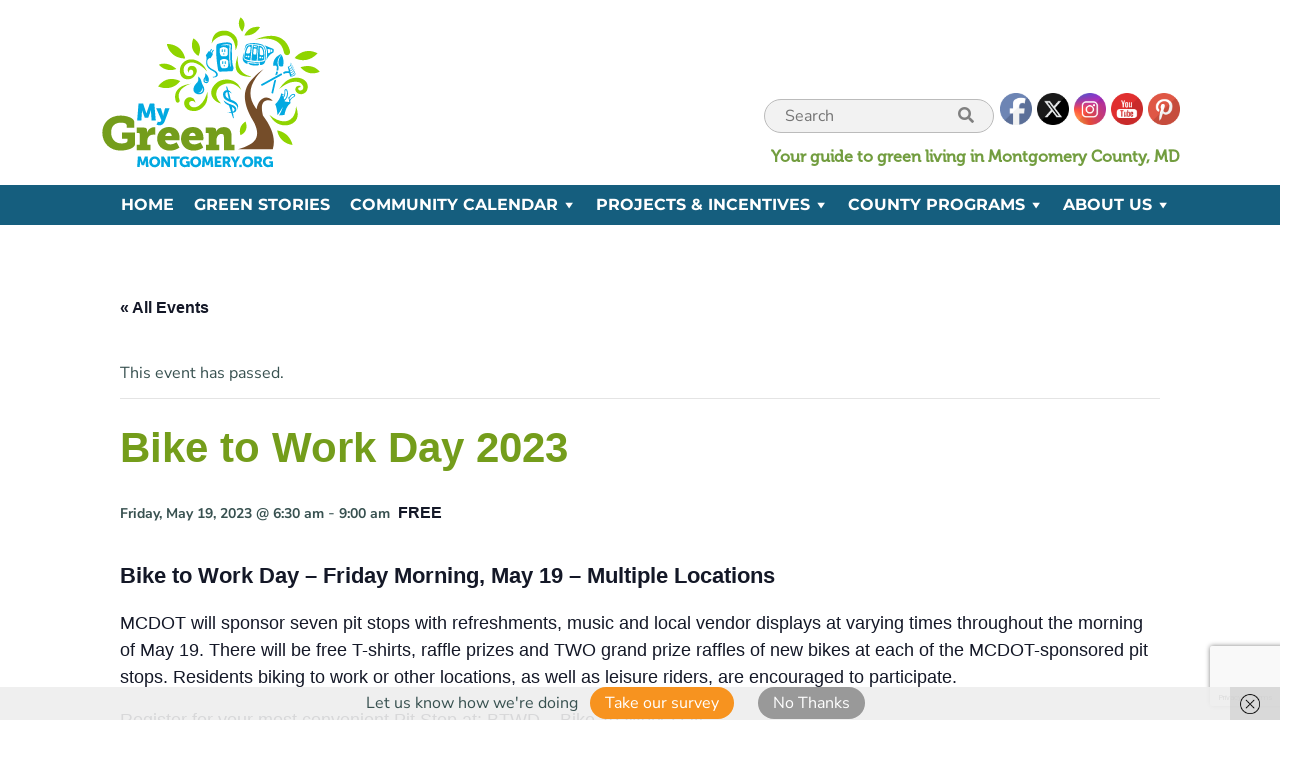

--- FILE ---
content_type: text/html; charset=utf-8
request_url: https://www.google.com/recaptcha/api2/anchor?ar=1&k=6LdYz4wUAAAAAO-pekSEt1D6k_pw7sbBaojlhSdc&co=aHR0cHM6Ly9teWdyZWVubW9udGdvbWVyeS5vcmc6NDQz&hl=en&v=PoyoqOPhxBO7pBk68S4YbpHZ&size=invisible&anchor-ms=20000&execute-ms=30000&cb=xvw4mkg208zd
body_size: 48588
content:
<!DOCTYPE HTML><html dir="ltr" lang="en"><head><meta http-equiv="Content-Type" content="text/html; charset=UTF-8">
<meta http-equiv="X-UA-Compatible" content="IE=edge">
<title>reCAPTCHA</title>
<style type="text/css">
/* cyrillic-ext */
@font-face {
  font-family: 'Roboto';
  font-style: normal;
  font-weight: 400;
  font-stretch: 100%;
  src: url(//fonts.gstatic.com/s/roboto/v48/KFO7CnqEu92Fr1ME7kSn66aGLdTylUAMa3GUBHMdazTgWw.woff2) format('woff2');
  unicode-range: U+0460-052F, U+1C80-1C8A, U+20B4, U+2DE0-2DFF, U+A640-A69F, U+FE2E-FE2F;
}
/* cyrillic */
@font-face {
  font-family: 'Roboto';
  font-style: normal;
  font-weight: 400;
  font-stretch: 100%;
  src: url(//fonts.gstatic.com/s/roboto/v48/KFO7CnqEu92Fr1ME7kSn66aGLdTylUAMa3iUBHMdazTgWw.woff2) format('woff2');
  unicode-range: U+0301, U+0400-045F, U+0490-0491, U+04B0-04B1, U+2116;
}
/* greek-ext */
@font-face {
  font-family: 'Roboto';
  font-style: normal;
  font-weight: 400;
  font-stretch: 100%;
  src: url(//fonts.gstatic.com/s/roboto/v48/KFO7CnqEu92Fr1ME7kSn66aGLdTylUAMa3CUBHMdazTgWw.woff2) format('woff2');
  unicode-range: U+1F00-1FFF;
}
/* greek */
@font-face {
  font-family: 'Roboto';
  font-style: normal;
  font-weight: 400;
  font-stretch: 100%;
  src: url(//fonts.gstatic.com/s/roboto/v48/KFO7CnqEu92Fr1ME7kSn66aGLdTylUAMa3-UBHMdazTgWw.woff2) format('woff2');
  unicode-range: U+0370-0377, U+037A-037F, U+0384-038A, U+038C, U+038E-03A1, U+03A3-03FF;
}
/* math */
@font-face {
  font-family: 'Roboto';
  font-style: normal;
  font-weight: 400;
  font-stretch: 100%;
  src: url(//fonts.gstatic.com/s/roboto/v48/KFO7CnqEu92Fr1ME7kSn66aGLdTylUAMawCUBHMdazTgWw.woff2) format('woff2');
  unicode-range: U+0302-0303, U+0305, U+0307-0308, U+0310, U+0312, U+0315, U+031A, U+0326-0327, U+032C, U+032F-0330, U+0332-0333, U+0338, U+033A, U+0346, U+034D, U+0391-03A1, U+03A3-03A9, U+03B1-03C9, U+03D1, U+03D5-03D6, U+03F0-03F1, U+03F4-03F5, U+2016-2017, U+2034-2038, U+203C, U+2040, U+2043, U+2047, U+2050, U+2057, U+205F, U+2070-2071, U+2074-208E, U+2090-209C, U+20D0-20DC, U+20E1, U+20E5-20EF, U+2100-2112, U+2114-2115, U+2117-2121, U+2123-214F, U+2190, U+2192, U+2194-21AE, U+21B0-21E5, U+21F1-21F2, U+21F4-2211, U+2213-2214, U+2216-22FF, U+2308-230B, U+2310, U+2319, U+231C-2321, U+2336-237A, U+237C, U+2395, U+239B-23B7, U+23D0, U+23DC-23E1, U+2474-2475, U+25AF, U+25B3, U+25B7, U+25BD, U+25C1, U+25CA, U+25CC, U+25FB, U+266D-266F, U+27C0-27FF, U+2900-2AFF, U+2B0E-2B11, U+2B30-2B4C, U+2BFE, U+3030, U+FF5B, U+FF5D, U+1D400-1D7FF, U+1EE00-1EEFF;
}
/* symbols */
@font-face {
  font-family: 'Roboto';
  font-style: normal;
  font-weight: 400;
  font-stretch: 100%;
  src: url(//fonts.gstatic.com/s/roboto/v48/KFO7CnqEu92Fr1ME7kSn66aGLdTylUAMaxKUBHMdazTgWw.woff2) format('woff2');
  unicode-range: U+0001-000C, U+000E-001F, U+007F-009F, U+20DD-20E0, U+20E2-20E4, U+2150-218F, U+2190, U+2192, U+2194-2199, U+21AF, U+21E6-21F0, U+21F3, U+2218-2219, U+2299, U+22C4-22C6, U+2300-243F, U+2440-244A, U+2460-24FF, U+25A0-27BF, U+2800-28FF, U+2921-2922, U+2981, U+29BF, U+29EB, U+2B00-2BFF, U+4DC0-4DFF, U+FFF9-FFFB, U+10140-1018E, U+10190-1019C, U+101A0, U+101D0-101FD, U+102E0-102FB, U+10E60-10E7E, U+1D2C0-1D2D3, U+1D2E0-1D37F, U+1F000-1F0FF, U+1F100-1F1AD, U+1F1E6-1F1FF, U+1F30D-1F30F, U+1F315, U+1F31C, U+1F31E, U+1F320-1F32C, U+1F336, U+1F378, U+1F37D, U+1F382, U+1F393-1F39F, U+1F3A7-1F3A8, U+1F3AC-1F3AF, U+1F3C2, U+1F3C4-1F3C6, U+1F3CA-1F3CE, U+1F3D4-1F3E0, U+1F3ED, U+1F3F1-1F3F3, U+1F3F5-1F3F7, U+1F408, U+1F415, U+1F41F, U+1F426, U+1F43F, U+1F441-1F442, U+1F444, U+1F446-1F449, U+1F44C-1F44E, U+1F453, U+1F46A, U+1F47D, U+1F4A3, U+1F4B0, U+1F4B3, U+1F4B9, U+1F4BB, U+1F4BF, U+1F4C8-1F4CB, U+1F4D6, U+1F4DA, U+1F4DF, U+1F4E3-1F4E6, U+1F4EA-1F4ED, U+1F4F7, U+1F4F9-1F4FB, U+1F4FD-1F4FE, U+1F503, U+1F507-1F50B, U+1F50D, U+1F512-1F513, U+1F53E-1F54A, U+1F54F-1F5FA, U+1F610, U+1F650-1F67F, U+1F687, U+1F68D, U+1F691, U+1F694, U+1F698, U+1F6AD, U+1F6B2, U+1F6B9-1F6BA, U+1F6BC, U+1F6C6-1F6CF, U+1F6D3-1F6D7, U+1F6E0-1F6EA, U+1F6F0-1F6F3, U+1F6F7-1F6FC, U+1F700-1F7FF, U+1F800-1F80B, U+1F810-1F847, U+1F850-1F859, U+1F860-1F887, U+1F890-1F8AD, U+1F8B0-1F8BB, U+1F8C0-1F8C1, U+1F900-1F90B, U+1F93B, U+1F946, U+1F984, U+1F996, U+1F9E9, U+1FA00-1FA6F, U+1FA70-1FA7C, U+1FA80-1FA89, U+1FA8F-1FAC6, U+1FACE-1FADC, U+1FADF-1FAE9, U+1FAF0-1FAF8, U+1FB00-1FBFF;
}
/* vietnamese */
@font-face {
  font-family: 'Roboto';
  font-style: normal;
  font-weight: 400;
  font-stretch: 100%;
  src: url(//fonts.gstatic.com/s/roboto/v48/KFO7CnqEu92Fr1ME7kSn66aGLdTylUAMa3OUBHMdazTgWw.woff2) format('woff2');
  unicode-range: U+0102-0103, U+0110-0111, U+0128-0129, U+0168-0169, U+01A0-01A1, U+01AF-01B0, U+0300-0301, U+0303-0304, U+0308-0309, U+0323, U+0329, U+1EA0-1EF9, U+20AB;
}
/* latin-ext */
@font-face {
  font-family: 'Roboto';
  font-style: normal;
  font-weight: 400;
  font-stretch: 100%;
  src: url(//fonts.gstatic.com/s/roboto/v48/KFO7CnqEu92Fr1ME7kSn66aGLdTylUAMa3KUBHMdazTgWw.woff2) format('woff2');
  unicode-range: U+0100-02BA, U+02BD-02C5, U+02C7-02CC, U+02CE-02D7, U+02DD-02FF, U+0304, U+0308, U+0329, U+1D00-1DBF, U+1E00-1E9F, U+1EF2-1EFF, U+2020, U+20A0-20AB, U+20AD-20C0, U+2113, U+2C60-2C7F, U+A720-A7FF;
}
/* latin */
@font-face {
  font-family: 'Roboto';
  font-style: normal;
  font-weight: 400;
  font-stretch: 100%;
  src: url(//fonts.gstatic.com/s/roboto/v48/KFO7CnqEu92Fr1ME7kSn66aGLdTylUAMa3yUBHMdazQ.woff2) format('woff2');
  unicode-range: U+0000-00FF, U+0131, U+0152-0153, U+02BB-02BC, U+02C6, U+02DA, U+02DC, U+0304, U+0308, U+0329, U+2000-206F, U+20AC, U+2122, U+2191, U+2193, U+2212, U+2215, U+FEFF, U+FFFD;
}
/* cyrillic-ext */
@font-face {
  font-family: 'Roboto';
  font-style: normal;
  font-weight: 500;
  font-stretch: 100%;
  src: url(//fonts.gstatic.com/s/roboto/v48/KFO7CnqEu92Fr1ME7kSn66aGLdTylUAMa3GUBHMdazTgWw.woff2) format('woff2');
  unicode-range: U+0460-052F, U+1C80-1C8A, U+20B4, U+2DE0-2DFF, U+A640-A69F, U+FE2E-FE2F;
}
/* cyrillic */
@font-face {
  font-family: 'Roboto';
  font-style: normal;
  font-weight: 500;
  font-stretch: 100%;
  src: url(//fonts.gstatic.com/s/roboto/v48/KFO7CnqEu92Fr1ME7kSn66aGLdTylUAMa3iUBHMdazTgWw.woff2) format('woff2');
  unicode-range: U+0301, U+0400-045F, U+0490-0491, U+04B0-04B1, U+2116;
}
/* greek-ext */
@font-face {
  font-family: 'Roboto';
  font-style: normal;
  font-weight: 500;
  font-stretch: 100%;
  src: url(//fonts.gstatic.com/s/roboto/v48/KFO7CnqEu92Fr1ME7kSn66aGLdTylUAMa3CUBHMdazTgWw.woff2) format('woff2');
  unicode-range: U+1F00-1FFF;
}
/* greek */
@font-face {
  font-family: 'Roboto';
  font-style: normal;
  font-weight: 500;
  font-stretch: 100%;
  src: url(//fonts.gstatic.com/s/roboto/v48/KFO7CnqEu92Fr1ME7kSn66aGLdTylUAMa3-UBHMdazTgWw.woff2) format('woff2');
  unicode-range: U+0370-0377, U+037A-037F, U+0384-038A, U+038C, U+038E-03A1, U+03A3-03FF;
}
/* math */
@font-face {
  font-family: 'Roboto';
  font-style: normal;
  font-weight: 500;
  font-stretch: 100%;
  src: url(//fonts.gstatic.com/s/roboto/v48/KFO7CnqEu92Fr1ME7kSn66aGLdTylUAMawCUBHMdazTgWw.woff2) format('woff2');
  unicode-range: U+0302-0303, U+0305, U+0307-0308, U+0310, U+0312, U+0315, U+031A, U+0326-0327, U+032C, U+032F-0330, U+0332-0333, U+0338, U+033A, U+0346, U+034D, U+0391-03A1, U+03A3-03A9, U+03B1-03C9, U+03D1, U+03D5-03D6, U+03F0-03F1, U+03F4-03F5, U+2016-2017, U+2034-2038, U+203C, U+2040, U+2043, U+2047, U+2050, U+2057, U+205F, U+2070-2071, U+2074-208E, U+2090-209C, U+20D0-20DC, U+20E1, U+20E5-20EF, U+2100-2112, U+2114-2115, U+2117-2121, U+2123-214F, U+2190, U+2192, U+2194-21AE, U+21B0-21E5, U+21F1-21F2, U+21F4-2211, U+2213-2214, U+2216-22FF, U+2308-230B, U+2310, U+2319, U+231C-2321, U+2336-237A, U+237C, U+2395, U+239B-23B7, U+23D0, U+23DC-23E1, U+2474-2475, U+25AF, U+25B3, U+25B7, U+25BD, U+25C1, U+25CA, U+25CC, U+25FB, U+266D-266F, U+27C0-27FF, U+2900-2AFF, U+2B0E-2B11, U+2B30-2B4C, U+2BFE, U+3030, U+FF5B, U+FF5D, U+1D400-1D7FF, U+1EE00-1EEFF;
}
/* symbols */
@font-face {
  font-family: 'Roboto';
  font-style: normal;
  font-weight: 500;
  font-stretch: 100%;
  src: url(//fonts.gstatic.com/s/roboto/v48/KFO7CnqEu92Fr1ME7kSn66aGLdTylUAMaxKUBHMdazTgWw.woff2) format('woff2');
  unicode-range: U+0001-000C, U+000E-001F, U+007F-009F, U+20DD-20E0, U+20E2-20E4, U+2150-218F, U+2190, U+2192, U+2194-2199, U+21AF, U+21E6-21F0, U+21F3, U+2218-2219, U+2299, U+22C4-22C6, U+2300-243F, U+2440-244A, U+2460-24FF, U+25A0-27BF, U+2800-28FF, U+2921-2922, U+2981, U+29BF, U+29EB, U+2B00-2BFF, U+4DC0-4DFF, U+FFF9-FFFB, U+10140-1018E, U+10190-1019C, U+101A0, U+101D0-101FD, U+102E0-102FB, U+10E60-10E7E, U+1D2C0-1D2D3, U+1D2E0-1D37F, U+1F000-1F0FF, U+1F100-1F1AD, U+1F1E6-1F1FF, U+1F30D-1F30F, U+1F315, U+1F31C, U+1F31E, U+1F320-1F32C, U+1F336, U+1F378, U+1F37D, U+1F382, U+1F393-1F39F, U+1F3A7-1F3A8, U+1F3AC-1F3AF, U+1F3C2, U+1F3C4-1F3C6, U+1F3CA-1F3CE, U+1F3D4-1F3E0, U+1F3ED, U+1F3F1-1F3F3, U+1F3F5-1F3F7, U+1F408, U+1F415, U+1F41F, U+1F426, U+1F43F, U+1F441-1F442, U+1F444, U+1F446-1F449, U+1F44C-1F44E, U+1F453, U+1F46A, U+1F47D, U+1F4A3, U+1F4B0, U+1F4B3, U+1F4B9, U+1F4BB, U+1F4BF, U+1F4C8-1F4CB, U+1F4D6, U+1F4DA, U+1F4DF, U+1F4E3-1F4E6, U+1F4EA-1F4ED, U+1F4F7, U+1F4F9-1F4FB, U+1F4FD-1F4FE, U+1F503, U+1F507-1F50B, U+1F50D, U+1F512-1F513, U+1F53E-1F54A, U+1F54F-1F5FA, U+1F610, U+1F650-1F67F, U+1F687, U+1F68D, U+1F691, U+1F694, U+1F698, U+1F6AD, U+1F6B2, U+1F6B9-1F6BA, U+1F6BC, U+1F6C6-1F6CF, U+1F6D3-1F6D7, U+1F6E0-1F6EA, U+1F6F0-1F6F3, U+1F6F7-1F6FC, U+1F700-1F7FF, U+1F800-1F80B, U+1F810-1F847, U+1F850-1F859, U+1F860-1F887, U+1F890-1F8AD, U+1F8B0-1F8BB, U+1F8C0-1F8C1, U+1F900-1F90B, U+1F93B, U+1F946, U+1F984, U+1F996, U+1F9E9, U+1FA00-1FA6F, U+1FA70-1FA7C, U+1FA80-1FA89, U+1FA8F-1FAC6, U+1FACE-1FADC, U+1FADF-1FAE9, U+1FAF0-1FAF8, U+1FB00-1FBFF;
}
/* vietnamese */
@font-face {
  font-family: 'Roboto';
  font-style: normal;
  font-weight: 500;
  font-stretch: 100%;
  src: url(//fonts.gstatic.com/s/roboto/v48/KFO7CnqEu92Fr1ME7kSn66aGLdTylUAMa3OUBHMdazTgWw.woff2) format('woff2');
  unicode-range: U+0102-0103, U+0110-0111, U+0128-0129, U+0168-0169, U+01A0-01A1, U+01AF-01B0, U+0300-0301, U+0303-0304, U+0308-0309, U+0323, U+0329, U+1EA0-1EF9, U+20AB;
}
/* latin-ext */
@font-face {
  font-family: 'Roboto';
  font-style: normal;
  font-weight: 500;
  font-stretch: 100%;
  src: url(//fonts.gstatic.com/s/roboto/v48/KFO7CnqEu92Fr1ME7kSn66aGLdTylUAMa3KUBHMdazTgWw.woff2) format('woff2');
  unicode-range: U+0100-02BA, U+02BD-02C5, U+02C7-02CC, U+02CE-02D7, U+02DD-02FF, U+0304, U+0308, U+0329, U+1D00-1DBF, U+1E00-1E9F, U+1EF2-1EFF, U+2020, U+20A0-20AB, U+20AD-20C0, U+2113, U+2C60-2C7F, U+A720-A7FF;
}
/* latin */
@font-face {
  font-family: 'Roboto';
  font-style: normal;
  font-weight: 500;
  font-stretch: 100%;
  src: url(//fonts.gstatic.com/s/roboto/v48/KFO7CnqEu92Fr1ME7kSn66aGLdTylUAMa3yUBHMdazQ.woff2) format('woff2');
  unicode-range: U+0000-00FF, U+0131, U+0152-0153, U+02BB-02BC, U+02C6, U+02DA, U+02DC, U+0304, U+0308, U+0329, U+2000-206F, U+20AC, U+2122, U+2191, U+2193, U+2212, U+2215, U+FEFF, U+FFFD;
}
/* cyrillic-ext */
@font-face {
  font-family: 'Roboto';
  font-style: normal;
  font-weight: 900;
  font-stretch: 100%;
  src: url(//fonts.gstatic.com/s/roboto/v48/KFO7CnqEu92Fr1ME7kSn66aGLdTylUAMa3GUBHMdazTgWw.woff2) format('woff2');
  unicode-range: U+0460-052F, U+1C80-1C8A, U+20B4, U+2DE0-2DFF, U+A640-A69F, U+FE2E-FE2F;
}
/* cyrillic */
@font-face {
  font-family: 'Roboto';
  font-style: normal;
  font-weight: 900;
  font-stretch: 100%;
  src: url(//fonts.gstatic.com/s/roboto/v48/KFO7CnqEu92Fr1ME7kSn66aGLdTylUAMa3iUBHMdazTgWw.woff2) format('woff2');
  unicode-range: U+0301, U+0400-045F, U+0490-0491, U+04B0-04B1, U+2116;
}
/* greek-ext */
@font-face {
  font-family: 'Roboto';
  font-style: normal;
  font-weight: 900;
  font-stretch: 100%;
  src: url(//fonts.gstatic.com/s/roboto/v48/KFO7CnqEu92Fr1ME7kSn66aGLdTylUAMa3CUBHMdazTgWw.woff2) format('woff2');
  unicode-range: U+1F00-1FFF;
}
/* greek */
@font-face {
  font-family: 'Roboto';
  font-style: normal;
  font-weight: 900;
  font-stretch: 100%;
  src: url(//fonts.gstatic.com/s/roboto/v48/KFO7CnqEu92Fr1ME7kSn66aGLdTylUAMa3-UBHMdazTgWw.woff2) format('woff2');
  unicode-range: U+0370-0377, U+037A-037F, U+0384-038A, U+038C, U+038E-03A1, U+03A3-03FF;
}
/* math */
@font-face {
  font-family: 'Roboto';
  font-style: normal;
  font-weight: 900;
  font-stretch: 100%;
  src: url(//fonts.gstatic.com/s/roboto/v48/KFO7CnqEu92Fr1ME7kSn66aGLdTylUAMawCUBHMdazTgWw.woff2) format('woff2');
  unicode-range: U+0302-0303, U+0305, U+0307-0308, U+0310, U+0312, U+0315, U+031A, U+0326-0327, U+032C, U+032F-0330, U+0332-0333, U+0338, U+033A, U+0346, U+034D, U+0391-03A1, U+03A3-03A9, U+03B1-03C9, U+03D1, U+03D5-03D6, U+03F0-03F1, U+03F4-03F5, U+2016-2017, U+2034-2038, U+203C, U+2040, U+2043, U+2047, U+2050, U+2057, U+205F, U+2070-2071, U+2074-208E, U+2090-209C, U+20D0-20DC, U+20E1, U+20E5-20EF, U+2100-2112, U+2114-2115, U+2117-2121, U+2123-214F, U+2190, U+2192, U+2194-21AE, U+21B0-21E5, U+21F1-21F2, U+21F4-2211, U+2213-2214, U+2216-22FF, U+2308-230B, U+2310, U+2319, U+231C-2321, U+2336-237A, U+237C, U+2395, U+239B-23B7, U+23D0, U+23DC-23E1, U+2474-2475, U+25AF, U+25B3, U+25B7, U+25BD, U+25C1, U+25CA, U+25CC, U+25FB, U+266D-266F, U+27C0-27FF, U+2900-2AFF, U+2B0E-2B11, U+2B30-2B4C, U+2BFE, U+3030, U+FF5B, U+FF5D, U+1D400-1D7FF, U+1EE00-1EEFF;
}
/* symbols */
@font-face {
  font-family: 'Roboto';
  font-style: normal;
  font-weight: 900;
  font-stretch: 100%;
  src: url(//fonts.gstatic.com/s/roboto/v48/KFO7CnqEu92Fr1ME7kSn66aGLdTylUAMaxKUBHMdazTgWw.woff2) format('woff2');
  unicode-range: U+0001-000C, U+000E-001F, U+007F-009F, U+20DD-20E0, U+20E2-20E4, U+2150-218F, U+2190, U+2192, U+2194-2199, U+21AF, U+21E6-21F0, U+21F3, U+2218-2219, U+2299, U+22C4-22C6, U+2300-243F, U+2440-244A, U+2460-24FF, U+25A0-27BF, U+2800-28FF, U+2921-2922, U+2981, U+29BF, U+29EB, U+2B00-2BFF, U+4DC0-4DFF, U+FFF9-FFFB, U+10140-1018E, U+10190-1019C, U+101A0, U+101D0-101FD, U+102E0-102FB, U+10E60-10E7E, U+1D2C0-1D2D3, U+1D2E0-1D37F, U+1F000-1F0FF, U+1F100-1F1AD, U+1F1E6-1F1FF, U+1F30D-1F30F, U+1F315, U+1F31C, U+1F31E, U+1F320-1F32C, U+1F336, U+1F378, U+1F37D, U+1F382, U+1F393-1F39F, U+1F3A7-1F3A8, U+1F3AC-1F3AF, U+1F3C2, U+1F3C4-1F3C6, U+1F3CA-1F3CE, U+1F3D4-1F3E0, U+1F3ED, U+1F3F1-1F3F3, U+1F3F5-1F3F7, U+1F408, U+1F415, U+1F41F, U+1F426, U+1F43F, U+1F441-1F442, U+1F444, U+1F446-1F449, U+1F44C-1F44E, U+1F453, U+1F46A, U+1F47D, U+1F4A3, U+1F4B0, U+1F4B3, U+1F4B9, U+1F4BB, U+1F4BF, U+1F4C8-1F4CB, U+1F4D6, U+1F4DA, U+1F4DF, U+1F4E3-1F4E6, U+1F4EA-1F4ED, U+1F4F7, U+1F4F9-1F4FB, U+1F4FD-1F4FE, U+1F503, U+1F507-1F50B, U+1F50D, U+1F512-1F513, U+1F53E-1F54A, U+1F54F-1F5FA, U+1F610, U+1F650-1F67F, U+1F687, U+1F68D, U+1F691, U+1F694, U+1F698, U+1F6AD, U+1F6B2, U+1F6B9-1F6BA, U+1F6BC, U+1F6C6-1F6CF, U+1F6D3-1F6D7, U+1F6E0-1F6EA, U+1F6F0-1F6F3, U+1F6F7-1F6FC, U+1F700-1F7FF, U+1F800-1F80B, U+1F810-1F847, U+1F850-1F859, U+1F860-1F887, U+1F890-1F8AD, U+1F8B0-1F8BB, U+1F8C0-1F8C1, U+1F900-1F90B, U+1F93B, U+1F946, U+1F984, U+1F996, U+1F9E9, U+1FA00-1FA6F, U+1FA70-1FA7C, U+1FA80-1FA89, U+1FA8F-1FAC6, U+1FACE-1FADC, U+1FADF-1FAE9, U+1FAF0-1FAF8, U+1FB00-1FBFF;
}
/* vietnamese */
@font-face {
  font-family: 'Roboto';
  font-style: normal;
  font-weight: 900;
  font-stretch: 100%;
  src: url(//fonts.gstatic.com/s/roboto/v48/KFO7CnqEu92Fr1ME7kSn66aGLdTylUAMa3OUBHMdazTgWw.woff2) format('woff2');
  unicode-range: U+0102-0103, U+0110-0111, U+0128-0129, U+0168-0169, U+01A0-01A1, U+01AF-01B0, U+0300-0301, U+0303-0304, U+0308-0309, U+0323, U+0329, U+1EA0-1EF9, U+20AB;
}
/* latin-ext */
@font-face {
  font-family: 'Roboto';
  font-style: normal;
  font-weight: 900;
  font-stretch: 100%;
  src: url(//fonts.gstatic.com/s/roboto/v48/KFO7CnqEu92Fr1ME7kSn66aGLdTylUAMa3KUBHMdazTgWw.woff2) format('woff2');
  unicode-range: U+0100-02BA, U+02BD-02C5, U+02C7-02CC, U+02CE-02D7, U+02DD-02FF, U+0304, U+0308, U+0329, U+1D00-1DBF, U+1E00-1E9F, U+1EF2-1EFF, U+2020, U+20A0-20AB, U+20AD-20C0, U+2113, U+2C60-2C7F, U+A720-A7FF;
}
/* latin */
@font-face {
  font-family: 'Roboto';
  font-style: normal;
  font-weight: 900;
  font-stretch: 100%;
  src: url(//fonts.gstatic.com/s/roboto/v48/KFO7CnqEu92Fr1ME7kSn66aGLdTylUAMa3yUBHMdazQ.woff2) format('woff2');
  unicode-range: U+0000-00FF, U+0131, U+0152-0153, U+02BB-02BC, U+02C6, U+02DA, U+02DC, U+0304, U+0308, U+0329, U+2000-206F, U+20AC, U+2122, U+2191, U+2193, U+2212, U+2215, U+FEFF, U+FFFD;
}

</style>
<link rel="stylesheet" type="text/css" href="https://www.gstatic.com/recaptcha/releases/PoyoqOPhxBO7pBk68S4YbpHZ/styles__ltr.css">
<script nonce="7gggsO8ef8TMRK81mql9ug" type="text/javascript">window['__recaptcha_api'] = 'https://www.google.com/recaptcha/api2/';</script>
<script type="text/javascript" src="https://www.gstatic.com/recaptcha/releases/PoyoqOPhxBO7pBk68S4YbpHZ/recaptcha__en.js" nonce="7gggsO8ef8TMRK81mql9ug">
      
    </script></head>
<body><div id="rc-anchor-alert" class="rc-anchor-alert"></div>
<input type="hidden" id="recaptcha-token" value="[base64]">
<script type="text/javascript" nonce="7gggsO8ef8TMRK81mql9ug">
      recaptcha.anchor.Main.init("[\x22ainput\x22,[\x22bgdata\x22,\x22\x22,\[base64]/[base64]/[base64]/KE4oMTI0LHYsdi5HKSxMWihsLHYpKTpOKDEyNCx2LGwpLFYpLHYpLFQpKSxGKDE3MSx2KX0scjc9ZnVuY3Rpb24obCl7cmV0dXJuIGx9LEM9ZnVuY3Rpb24obCxWLHYpe04odixsLFYpLFZbYWtdPTI3OTZ9LG49ZnVuY3Rpb24obCxWKXtWLlg9KChWLlg/[base64]/[base64]/[base64]/[base64]/[base64]/[base64]/[base64]/[base64]/[base64]/[base64]/[base64]\\u003d\x22,\[base64]\\u003d\x22,\x22wq3Cg8KHH29cehnCsMKTwrZTw4/[base64]/CkWkDDMOqUkrDslLCncKawo3ClsK6TXYzwrjDm8K8wowaw6Atw7nDlyzCpsKsw7VNw5Vtw496woZ+GsK1CUTDmMOWwrLDtsOgEMKdw7DDrVUSfMOsWW/Dr3J2R8KJHcOnw6ZUfUhLwocNwq7Cj8OqZEXDrMKSOsOsHMOIw73CkzJ/UsKfwqpiKHPCtDfCmgrDrcKVwr5+Gm7CmsKwwqzDvjxlYsOSw4bDqsKFSGHDi8ORwr4CMHF1w4EGw7HDicOtM8OWw5zCuMKTw4MWw4lVwqUAw7XDh8K3RcOcfETCm8KUblQtFmDCoChSRznCpMKoSMOpwqwxw5Frw5xNw6fCtcKdwoB0w6/[base64]/ChFU7wrnDk8Onw5nDhxjDtwplOBV4RsKRwrsADsOfw61kwrZNOcK+woHDlsO/[base64]/CuwFWw4/Cl8Kjwr53wpPDoFtTwpPDqMKXw75kwo9PAcKyJcOkw4TDpGVKZQB3wqzDrMK5w4jCkA3DkVnDlQHCml7DnDXDr1kiwohTZgPCgMKuw7nCoMKcwrZZGRbCvcK+w6jDtQNLBcOIw7XCiQhowotoK3kEwrsOOEPDlXsdw5o1AmJuwojCs3Qbwo5pK8OsawTDq1fCjsOQw7/[base64]/DiXnDv8Orw7I9wrxbwrrCvcOOw6zCuBZ/w6xKw4Zjw67Cu0HDrFZvG3B1HMOUwoYBSsK9w5DDgkXCssKYw5RsP8OEVzfDpMKYDC9vVl4/w7h8wr1eMHHDhcOeSUHDmsOfKRwIwrtjT8Okw7nCjWLCoXrCjDfDg8KTwp/Ch8OHH8ODbCfDkCtEw692N8ONw68VwrEGJsOgWj7CqMKoP8Kew7HDmsO9AFFFVcK5wojDiDBXwoXCuRzDmsOINsKBJ1bDtUbCpwDCvcK/I2DDiFMGw5UkXExuC8KHw4daXMO5w5rDoUbDlmrCt8KawqPCpSlbw4TCvw15M8OEw6jDqz3CsCByw4/[base64]/w5JNw5ExworCnsOIPgRow4DCvgXDnsKfSz9Rw5vCvhDCnMO1woTDmWTClxZsBGfDlAoZKMKJwo3Cpj/DicO+MAjCujlNDXdyfcKIe0vCocOVwp5MwoYOw5t+L8KMwoDDhMO/[base64]/CuMKYEMOXwoXChcONFw51PALDo8OIw4U1SjPDuUUSIg8GBMObPSPCg8Oyw5keRzFgbQrDkMKsDcKHGsKgwp/DjsKjE2zDhirDvhEpw6HDoMKEZmvClTIbI0rDsTEXw4UPPcOMIDHDkB/DnMKaCWIVGwfCjCwJwo0ZWERzwpxxwqtldQzDhMKmwrvCtSx/[base64]/[base64]/CiF4jXU7CsG8GwrIVw5nCixjDjcKjw7rDmTknF8KCw5HDl8KAA8Oiwqszw6PDu8KJw5rCm8OYwqPDsMOqaQMpH2Eaw4ttdcOBAMOBBi9MVWIPw6LDh8KNwrEiwpfDngkhwqM5wpjCuCzCqA5UwozDhQjCm8KiRh9ifhjDoMKCfMO/w7UkXMK+wojCmRLCjsKPI8OTBCPDphkdwojDpQnDjgsmRMONwpzDu3bCkMOKC8K8c3wWV8OTw4wKLnHCjALCoC8wNcOOCcOGwrLDoT3DlMOsTCDDo3LCjFsjT8KAwofChTDChxDDll/Dn1LDomfCuwB1CjvCgcK8OsObwpnChMOKSSEQwo7Dv8KYwrMfC09OE8KIwpw5IsO+w7F3w7PCr8KkOnk6w6bCiDcKwrvDgkMQw5Arwr1AMHjCjcOAw5DCk8KnayjCumPCt8KqK8OSw5A4Q2/DrgzDpUAHbMOgw61VF8KDJTPDgwHDsBYSw5ZiHk7DusOrw6hpwq7Dl1rCiWFTGV5McMK3BnYAwrQ4LsOEw7c/[base64]/w77Di8Oiw6w2NE3Dh8OYw6TCj3zDu8KEw4jCisOswoUMWMOXR8KEV8OkesKLwpEwYsO8VQt5w4bDqUo4w4NAwqDDjATDvcKWRsO2XGTDj8KBw7zCljlUwoBkLwY2wpFEdsOgYcOww5BoeCJxwo1ZZyHCo0lCV8OyeSsYdsKRw43ChARmfsKFbcKeCMOKACHDo2/DucKHwrHCpcOtw7LDpMOjWsKpwpgvdsK/w749wrHCpQ81wqw1w4LDrS/CsS0/[base64]/DucO5woMKwrDDvMOkOkEew4AaWcOsVcK8Si/DgRE7w6t3w53DocKYGcOORBgWw4TCj2duw4/Di8O6wo/CuVEleQbCkMKFw6BbJGdlFMKJMiFjw5VxwoB5eFPDoMOkBMO4wrtrw7Bawr4gw4lhwroSw4HCrnnCklkgPsKKIygyI8OqFcOkAyHCnC1LCEZYNy4DDcK8wr1Cw4kYwrHDhcO7PcKPI8Orw5jCpcOndxvDnsKDwrjClipgw51xw4/DqsKWCsKCNsO9IA5vwotvUsOvFX0/wo/DtBDDlnp8wrhKNCHDmMK3ZXF7Hj/CgMO4wr8JbMKqw7/CqMKIw4rDtyUtYE/CqsK/wqLDp1YOwo3DgMOVw4ciwoPDmcOiwrPCg8KOFikwwoLDg2/[base64]/CujTCmijDssKbCWM8wqtTd2MkwrbDn1wnND3Cp8K+F8KMG0/DhcOnScK3cMKQSh/DkmHCvsObTQ8mfMO+NsKfwpHDn3LDui8/wrfDj8OFV8O5w5fCjXvDiMOVw4PDhMKGOMK0woHDrgVtw4BiL8Kzw6XDrFVAZXvDqhVtw4rCkcO5SsOrw4rDvsOOFsK6w6FIUsOuM8KxPsK1H38+wotvwpFLwqJpwrTDv0dnwrBqb27Cg1wnwrDCgMOJElwcYHxxWxfDosOFwpjDmh53w4E+PAhZAGRgwp1/UhgOGUNaCl7DlzZDw6fDgRbCi8KNw4DCrERtfUUUwo7CnGXChcO1w69Fw51Dw7jDisK3wpw5TVjCl8KlwqkiwptqwoTCvMKYw4TDpnxEbiJewq5HGV4XQ2nDh8KfwrZqYTdLcWN9wrzCmBHCtj/DvXTDonzDtMKNWGkQw5PDqF54w4XDiMKbUDHCnMKUbcO1wrc0GcOpw5R3cjTCtWnDtELDqhkEwrNhwqQHecO+wroawohhcQN2w4/[base64]/wpYLw5fDoMO3TyLDsVPDhCrCk8OMESLCtMOQw4vDsGXCgMOHwpLDkx5Ww57CpMODJgVMwqIxw7stKD3Dm1Z1EcOawrJiwr7DsT9rwpQfU8KWTcOvwpLDkMKbwrLCm0UnwrB/wpXClMOowr7Cq3zDkcOEJsK2wrzCjQdgCks0TiHCpcKrw5hTw6FUwrZkNcKCIMKwwpPDpgvCsBkMw7FwFmHDuMKMwqBCdXdwIMKLwp0ZecOdbnJiw74+wqJxGQbCl8OOw4/CrsOZGAx8w5jDo8KHwrTDgzzDk03DuUzDp8KSw6tRw78cw4HDuQzCphAgwrY1RgzDl8KbPh7DvsKYbBPCrMOqZsKQUQnDkcKvw73Ci3o4LMKnw4/Crxk/w7hawqPDhRwdw5l2ZiZxb8ONwo1fw4Icw4YsK3dQw7gtw4UZEX8DLMOyw4nDmUdHwoNubQs0QmjDvsKhw4NWZMOBB8OqKMO4PcKCw7LCkSwTworCrMKNFcOAw41jO8KgdBpdMUFmwotwwqB0HMOnNX7DmwwtCMK8wrTDscKvw4g+HS7DgMO/a251LsK6wpDCrMKxw5jDpsO3wpfDmcO5w4DCnnZDYMKrwrEbdSQHw4DDsgTDv8O7w7TDu8O4QMOCwrLCl8KmwoDCjAZ3woMoLMOnwql8woluw7jDt8OjNmPClXLCty5SwrwnDsONwrLDqsKuIMOjw5/Cl8ODw4BXLnbDq8Kswo7Dq8OKZUvCvEZ4wojDvyUPw5TCii7CnVlGdX98X8KOCFV8HmLDqWXCvcOSw7LClsO+JQvClmfCkjgQdizCqMO8w7Z/w5FzwrxVwrNtSDbDkmfDncOgB8KOPsOsR2MXwpHCjypUwpjClFzCmMOvd8OXWAHCscO/wrHDqcKMw5c/w7nChMOCwrPClFl5wrpQBnTDkcK5w6/CqcKCW1cCNH4Pwp8fTMK1wr1DJ8KIwpTDrMOBwrzDgMOww6ZJw6/[base64]/CnFQawo3DqcKpaMKsw77CrMKec0DCtsOea8OzB8Krw6pTH8KzUHjDp8KjGxzDnMKjwp/DssOBasK+w5rDmgfDh8OkV8K8wp4QJyTDh8OgNMOhwo5RwpV4wq8ZE8K0d00ywo0ww4U8FsKaw6rDknIIXsO4WzJXwpvCssOfwpEQwrsJw4QDw63Dm8O6F8OWKsORwpYpwrnCgnDCsMOfMEIufcOfFsOjWEFUCGvCrMOuAcK6wqArEcKmwolYwpF5wqRlRcKKwr/Cu8O0wrEoPMKXe8OEbhXDocKSwo3DhMOFwpLCo3xbGcK8wqTDq14Gw5HDvcOtE8O7wqLCuMOwVFhlw73Coxw/wq7CqMKgWitLDMOxS2TDisOjwrPDiyd0KMKSE1bDisK8Ny0oTsO0SXVQwqjChWUTw75DE27CkcKWw7HDpMOlw4jCpcOgfsO1w7TCqsKObsO2w7zCqcKuwprDoX40HsOFw4rDkcO2w4U+OwwaScKOw6vCiRxXw7EiwqLDnA9RwpvDsVrClMKew7/CisOhwp/[base64]/[base64]/Ds8KAV8ODFcOOwo0gPgbDuMO+w7t1fibDozLDsj9PwpzCvGsEwo/CncOdLsKGER4ywqvDucOpCxDDuMOwB0DDnUDCtDPDtH1xV8KMEMKXSsOzw7FJw48fwoTDrcKdwoLChRTCrMKyw6Qbw4rCm3rDmXQUBhYjAh/[base64]/Dh0TDpzDDpS8uwojCm8KHC3AZwrcgw7nDk8OrwrgkK8KFccKYw6I2w5piRMKUw6PCkcOow7RaesOpYxzCvy/DocKzd3HCrhlrBsOPwoEOw5jCosKyODHChBw9fsKmOcK/Kysmw6RpPMKDOcKbc8KTw7wvwoBWG8Ocw5YWeRBkwpMtV8KxwohOw7xAw6DCr2NzA8OEwpobw4IJw5LCj8OTwpXCvMOKVsOERAMCwrBTRcKnw7/[base64]/DnxPCr8O7biDCiy3Dt18cNcOewrHCncOFw6AWw75Vw7puR8OyfsKZSMKGwqkPesKRwrZNPwvCtcK7c8KZwonCosOddsKuHzjCinBIw4ZGexTCqA87D8Kswq/[base64]/K2JVAhHCmsK7Yix3EEZQwrM/wqjChiTCvEY9wrQYbcKMQsOywoESEMOMTTofwqPCusOwKsORw6XCuUFaH8OVw6fDm8OUAy7DmsOuA8OHw77ClsOrPcOgVsKBwrfCiktcw4oGw6/[base64]/[base64]/CgcKANivDg13CocKew5YZwrDDjsKBBcOFwoU/QDhiwrnCjMKPQCA6J8OaIcKuPEzChsKHwpk/[base64]/[base64]/[base64]/DlgrCjcKgwrbDmj1eDcKFNlfDqirDqsOqwphBGwHDrMKvMEdZBVfDgcOcwow0w4rCk8OawrfDr8Obwq3DuSXCtUJuCn1hwqnCh8OkCzbDocOcwoV/wrnCmsOEwoDClMOzw7jCosOMwpLCq8KQNcONTcKswp7Cr3t4w5jCtAAcXMKOIy05K8O6w61IwpRPwpPDp8OKMkNbwoAta8KJwr1dw7vDszfComXCp18WwpjCmH1cw6t0ZGrCnVPDscO9HMOJa2ksKcKZNcKsABbDhkzCocKrVUnDlsOdwpXDuCgSXsO/c8Oqw60vXMKKw7/CsiAUw4HCgcKfBzzDthTDo8KNw4vDiFrDiUgRe8K/HhvDoEDCnMOvw50/Q8KIWxg4Z8K6w6HClwDCp8KdHcO/w5DDssKEwp40XCjCtlzDlAgkw41qwpjDtcKmw6DCm8Kww7fDpwV2RcK6ZWp0bkHDh0wmwp/DvVbCrU7CpcOPwqpzwpkNMcKZcsKaTMK6w5I9QRDCjMKXw4VOdcOxWAPCr8Kswo/DlsOTehjCkAEGScKFw6nChlzCp0HCvTDCsMOHF8Kxw5tkCMOcdCY2G8Olw5LCrsKpwrZoV3/DucKow5HCsGDCizvDv1kmG8O8T8O+wqzDp8OTwoLDlHbDrMK7a8KpD1jDv8KZwptObG7DnBLDhsKNfwdUw5BVw4F1w5ZUw6LCkcOpYcOlw4/DhMO0bT4cwo0DwqIwQ8OUWnFAwrZ4wrXCp8OoUCdWCcOvw6/Cq8OLwojCpAkAWcKfU8Oeejs5SkvDglYEw53DrcO0wqXCqMKPw43Dh8KewqUqw5TDhkU3wq8MNgNFYcKFw4vDlgTCpR3Ciz9jw4bCtMO9NxzCvghtWW3ClnbDpBMcwpQzwpzDj8Kpwp7DllPCi8Odwq/CvMO9woRKJ8O4K8OAPAUtOEAMaMKBw6tDw4N6wohIwr8ow4lIwq8tw53DicKFXR5IwpgzZCnDvsKVO8K9w7PCmcKQFMOJMx/[base64]/Cv3BLwqLDvsKmFiHDpW/Cn8OmAEHDu13CisOfG8O/[base64]/w77ConzDsHTDtAvDtzstwoNeTMKAG0/DvAUxQn0WQcKrwp3CgTBow4DDu8OjwovDoXNiFh8fw5nDqkvDv1o+BQNKZcKawoY6LsOrw77DgyAIKcOswoPCrMK/[base64]/Ds1/CuBYCwozDrS7DoUTCu8O2WQU9wonDvkfDpzrDqsOxExQ0IsKGw49ULTbDpMKtw5XCg8KLX8OowroOaF4cb3zDuxLCssK/[base64]/ClRIqwqs6w7tPwqJ4wqVtWsKpJkJ1DHTClcKkw7M9w4BxOcOjwrIaw4jDjm7DhMKmc8K/w4/Cp8KYK8KnwrzCnMOaf8OWSMKCwovDmMOvwodhw5IYw5jCpXsUwq/DnjnDpsOwwqwIw4TCicOJT1/CiMO3UyPDm3bCqcKiCyjDisODw6nDt1Qawp1dw58JGMKFD2lVTHo4w7ggwrvDvgN8EsOLCsOORcOXw4TDp8OMXwzDn8KqeMK7HMKswrk6w41IwpjCh8OWw7BJwobDrMKAwocowrDCqW/ClywcwrUOwo5Vw4jDpjF8Y8Kuw7XDrsOoZwsVTMK3wqhcw7DCgSYJwoTDm8Kzw6TCuMOuw53CgMKxGsO4w78Bwqt+wpN8w5DDvT1Pw7fDviHDsGjDrzVUaMOfwop6w58SCcOZwo3DvsKrbDPCvQF0UQXDtsOxLcK/[base64]/fgcBZCrCrcOww7dMwpdkw7XChcOabcKILMK1ED7DuE3DjsO4PBoFQz9Ywr5FRmvDusKwAMKCwqnDgwnCscOewqDCksKUwoLDln3CnsK6cg/Dj8KDwpvCtsKmw7vDp8OsZjDCgX7DqMONw4jCkcO3G8KSw5zCqmk2IDsyAMOufWd/CMO6P8OGCllTwrDCtcOwTsKFX0gUwoLDhAkgwqwGGMKUwqvCuVUBw7o/KcKzwr/[base64]/DpMO9C07Dqj1AIxl6worCmyAFwqA4YXfChsO4wqDCohbCizrDjCFfw6/DoMKAwp4Rw5F5b2DDvsKhw5XDt8ObXcKCKsODwp9Rw7odXyfDksKlwr3ChnMUUlDCksOsXcKMw5hIwrvDo2xpDsOIEsKIfkPCrGcuMX/Djn3DoMONwpsyTMKZS8Kmw51COcKHPcOBw6vCqyjCj8OZwrcwQMOlFi5vDsK2wrrCh8O9w7zCpXFuw6NdwrPCiVsqFRAiwpTClCLChUkTZmdYEjsgw6HClzYgCRRHK8K/w7oYwr/CgMOyTMK9wppGHMOuNcKOIwQtwqvDmFDDhMKfwqHDn27DvHLDuSsaZidySAAvZ8K3wrh1woluLjsqw7nCoyRKw4rChmI2wpUPOm3DkUkLw5/Cv8Kkw6xZCnrClG7DssKCFsO2wqXDgmcaAsKTwpXDl8KBLEckwpXCi8OwQ8OMwoHDjnjDhVM9dsKhwrjDkMKwWsKzwrduw7ERInTCrsKPHxJlJRjChWvDkMKWw6fClMOgw6TCkcOKQcKzwpDDkhjDqQ/Dg208wqvDmcKiTMKjEMKQGWM+wrwtwqIZdiLDmi52w4HCqXPCmUJ9woPDggHDl1Npw7/DhFkjw7c2w7jCsk3CgjZpw7LCoEhVCUhTd3nDiB8/ScOicAvDusOoVcOSw4F2NcK5w5fCq8OwwrvDh0jCgCp5DGMidlUlw6rCvAtJdVHCsGppwr7CsMONw6lrI8OqwpnDrnZ1AcKuQjTCknnDhEc9woHCqcKAGDx8w63DjxvCv8OVM8Kxw5tJwroew50yUsO6QMK5w5rDr8KwGy11w43DicKKw71OasOlw7/DjFnChcObw4ERw4LDvcOMwojCusK7wpHDqMK1w40Jw7bDmsOJVUwkZ8K5wr/DtsOMw5YuOTpswrp5Qh3CgiDDucOmw5HCrcK0CsKEQhHDuUMswpEHwrd1wq3CthDDssOVYDbDp2LDoMKTwpbDpFzDomjCrMOQwo9aMCjClksywpJMw5Unw6tON8OAFAxXw7zCoMKzw4/[base64]/Cm8OXQCrDrgVkOHFAwrcowoI6w6rDmMKswqPCs8OSwpMdTm/Du0cKwrLCrsK9fWRjw4tbwqB4w6jCosOVwrfDt8O4PmhrwrAZwp1uXxHCucKnw6AGwoxGwpM+TiLDrsOpNSEBLS3CmMKDFMOowoLDpcO3VcK2w64JOMKqwqIxwrHChcK4Sydnwow2w4V4wqAFw6PDt8KQV8KbwrdFfCrCul1Yw6w3YkA0w7crwqbDj8O/woDCksKuw6okw4NtNG/Dt8K/[base64]/DphtfwrAhwoHDjMOyccOfGsOawr17w5/CvcK4McKkesOzS8KBHBkGwpjCm8KqEynCh1/DrMKnUXQDVhRHCyPCncKkZcOkw5lQI8Kzw6tuIlHCkQjCrHbChl7Cs8OdWhHCuMOuQsKCw70OHMKqLD3CrMKRLB8iB8KAKyEzw69ofsODdAXDqMKpwprCsgQ2QMKdTkg1wqAqwqzCjMKDWsO7RsO/[base64]/w6BAwrV7C0rDphEewqFRwoRDLG5NwrjCjcKJHMOeEHrCnkg3wonDncKcwoHDsh4bw7LDn8KMAcONdg51UjXDmWgCPsKmwoPDv248a0BAcF7CjVbDpkM/wqY0bFDCoAvCuDB1AMK/w4zCvTbCh8ObUWsdw4dJU3Bhw4PDlsOuw5MSwp4Gw7UcwovDmy4+V3rCjU0ET8KdHsK+wrrDu2fCnDPClS8vVsKuwodcIAbCucO6wrbChi7CqsOww4jDtkdoGx/DqRLDusKHwoRpwp/ChWk0woLDhUc7w6DDp1IrLcK2bsKJBMKWwrh7w7nCo8ORH17DryrDk3TCuxPDrAbDtEDCuk3CmMKyHMKCFMKxMsKkXHbCu3pBwrDCokwKYU05DArDiW/[base64]/DhsOTcMKPw5vDo8ORw4ZVKcOmIsOAw64hw6VHw4xEwphxwo3DscOsw7LDk0IhccKwPcKEw4xNwoLCoMKTw5MbBAZew6DCuH9yGx/[base64]/WRjDsyjCmcOOw5/CsMKtwrlSCEtPwr7DgyXCnsKQXmRjwprDhMK0w6U9AFoOwr3DnFbCmMKIwogLQMKpZMKzwrvDo1bDnMOZwqF8w4s4DcOaw4IUCcK5w73CqsK3wq/CglnDh8K+w5hNwqFkwp1pPsOhw49twr/CvgBgHmbDnMODw74MWicDw7XCuhXClsKDw6guw5jDhRjDmydAW1DDv3nDk2YPGBjDkiDCssKYwoPCpMKlw7kMWsOCeMO9w4DDsSLCjHPCrkzDhBXDin/CscOVw5cywpdhw4hgejvCrsKGwpnDpMKGw6PCpWDDqcOBw71RFTQ6wpU/w7o1cS/CtMKBw7kKw6FVCDbDjsO4eMO5WwEsw7FZbhDCgcKCwobDu8KQb13CpCrCm8OYe8KBL8KPw43DnsKQAx5twr/[base64]/[base64]/Ctxd3PMKiMmfCiATDsH/CpsOuaMOHw5PCmMOoXsOhflvCg8OVwpJXw4U6QcOlwqfDiDXDrsKnRF5TwotCwoPCnRHCrSDCgw1cw6FoYjnCm8OPwoLCsMKeb8O6wpfCggTDq2FDey7DvTcUbx1Nw4HCn8Ocd8Kfw7cDwqrChXjCsMO/KnnCtcOWwqLCt2oOwodtwoPCvXPDjsOhwrApwoY3LibDqinCmcK3wroiwp7Cu8KqwqbCh8KvVQUkwrbDqgViCmLDvMKWMcOGYcKKwqEPbsKCCMKrw7sUF1hfDiF/w53DqmfCqycnI8OPe0rDusKJOUjCmMK2L8Kyw7x4BljCuRR0cDfDpW9MwqlawoPDu2QzwpcqDsK7DWMyEcOhw7IjwooISkxGK8Oxw7ERG8KDJ8OXJsOvWDjDpcO4w4E+wq/DtcOxwr7DgcOmZhjChcKfCMO2AcKBI0HChzrDiMONwoDDrsO1w4Y/wrvDqsOCwrrCpMOpRiVzU8K5w5x6w63CsW98JUzDm3YkTcOLw4fDsMOpw7I2a8KQPsOaX8KWw7nCgxlOKsO/w4TDslvCgMO8QT0OwrDDrhVyMMOsZ1nDqMKWw60AwqFNwrDDhxlzw47DvsOUw7TDp01jwpHDkcOsFUpCwqHCkMKcTMK8wqxsZFJXw6UxwpjDu1sbwrHCqAZzXD7DmwPCgCPDgcKHIMOQwrwxMwjCkRvDri/CuAPDu30SwqttwoJVw4TDigLDmyHCq8OQeHbCkFfCpsKtZcKgBwNIN2vDhWsSw5vCucKcw4rCjsOjw6rDhTXDn0nDnGPCkmXDhMKfA8KFwrUowrJsbG9uwp7Cvm9ew4MnIEVuw65HC8KXMBXColxowogkecKzcsO2wpgQw6DDosO9ScO0KsOWJnkrwq/Dg8KNQVNdXMKcwpwtwqXDuTfDqH7DosKEwqMTf0QWZ3powpdrw5piw4Jaw78WEXkIGUjCnAEhwqp5wpJxw5TClcOGw6bDkSjCp8KYNBfDng7Dt8K4wqhAwo84bzLDl8K7Nw8/EB9mFCPCmEhmw6bCksOSH8OERMKYeQ0Hw74IwpfDjMOTwrFaMMOPwrFcdcOLw5Ybw4lROzE6w4vCkcOswqrDpcKdfsOww48QwojDvMOVwrhgwpsdwrPDqkoKSBvDjcK6RMKlw4dgEsOST8KXQwzDrMOSH3d/wpvCosKlQMKZMHbCnAjCl8KmFsKiIsKXBcOcwroQwq7DqmVjwqMJCcObwoHDjsO2KlU3w4rCi8K4esKQWBsKwqhta8OZw4l6DsKhFMOtwrANw4bDt2cDAcK6PsK4Fn3DlsO1BMKNwr3DsR5MbUEfWm4QLDVsw4zDtS9SaMOpw6/CiMOqw6/Dq8KLY8OuwpjCssKxwoHDllFCVcOXQT7Dp8Opwogmw5LDssOPBMKmZEbDhh/DhDcww6vCrcOAw7ZXETIBGsOwa0nCs8OgwrfCpmFofcOOVSzDgGpKw6HCgsK4Uh7DuFNEw4zCj1nCgStKEEXCozsWNBEgMsKMw7fDvjfDhsKfQ2gowrRlwobCm0QaEsKpIB/DtgkZw7XCvHU0XcOEw73ChyVRUgXCtMK6fDYKOCnDpnxNwoVVwo88bFsbwr0jGsKfQMKDYHcaKEBow4LDkMKAZVHDngwqTXfCo3JEa8KUEcKVw6RzX0ZOw64Aw43CoWDCqcO9woxwbm3CncK/Dy3CuRN7w5AtKGNjFHQCwqbDq8OewqTCncKEw4bDpx/CuGdLPcOUwo5sD8K7IV7CmUdYwofCqsK/wrXDmMOSw5zDnS7DhSfDksKbwp0Xwp/DgMOuc2dEZsK2w4DDj3rDiDnCkhbCiMK3PQl9GlsbUXBfwrgtw6hJwrvCr8OgwpJlw7LDqlnCl1PCrSwnGsK4EAJzOcKLVsKdwqjDoMKEXWNZw5/DhcKQwpZJw4fDscK/[base64]/ZiQfIsKZwqbDpMKYLsOmwrvCncKWFmrDr1p2w645HVxOw7Zxw5rDj8KfFMK2fgwFUsKbwr40ZEdXdX7DocOow4FUw6zDjQXDnS04dmVUw55GwqLDgsOAwpsvwq3CgBTCtMO1LcK4w7/DnsOfAzfDhx/[base64]/DvMOQw4vCicO0w5vDtsK7w7M3wqhROcKKcsOgw5vCicKTw5bDvMKbwo8qw57DjTZwfmMFfMOmw6URw6vCsVTDmiDDpcOCwrzDgjjChMONwrZ4w4XDpm/DhiAJwqcOO8KPTcOGTGPDr8Kzw6U/JcKISBgUdcK9wr49w43CiXbDhsOOw5N5B34iw684ZnBiw6RXW8OgJTDDmsKTQjHCh8KuJsOsJTnCqinCk8OXw4DCjsKKKShRw6R/[base64]/[base64]/[base64]/DjMO7PiRfwrkWwrgHFMOrBcOmasObw4dZa8KCAEzCglTDkMK/[base64]/w7ArdcOOwo3Du1ZBwos/XcO6ISjDpcKvw65vwqzCnkA5w6LCpn9zw4HDiDBWw5phw4FQfXTCvcOsJsKww7MlwqnCk8KMw5/ChE3DocKycsOFw4DDosKZRMOawonCsE/DoMOmCx3DjEYFZsObwrrCocKHAyNhw6pswoIAOnQYbMOPwqvDosKiwpTCnAvClcOXw74XO3LCiMOufsKOwqLDrzoNwo7Cp8OxwpkFKcOtwqAQWMKRIgrCp8OiAznDgVPCnwHDnizDrMOrw5MGw7fDi0hqHhB1w5zDoELCoj57A0M+EMOiUsK1K1rDgcODGk81e3vDsB/DisOvw4ZvwpDDtMKVwrlYw7MNw5zDjBnCr8KbEGrDn3zDrzdOw4XDlMKuwrttRsKTw4zCrHcHw5PCocKiwo4Pw5rCimVaMsOOTDnDmcKVZ8Ojw7Iiw48gOmTDrcKucj7Ci09twrYsY8K4wrrDmQXCo8Owwpxcw7vCrBIwwpd6w7rDtTXCnUXDmcKOwrzClx/DusKBwr/Cg8O7wpgFw6XDogVfclUVwr5YWsO5P8KYPMOPwqUhUC3DuEzDuxHDgMKQK1nDoMKHwqXCqgYpw53CrMOMOnDChzxiTcKSei/DvVBSM2hEJ8ODAkYfYmDDjw3DiWvDpMKBw5/Cs8O5esOqanbDs8KPfldKMsK7w5VrOiDDqj5kMsK8w5/CpsK8f8Otw5rComHDmsOcw6URwpHDrCvDisO/[base64]/CucKANsODw6gXwooiecOIYzXCqcKTGMKvRSbDoGd2KzFSOnbCgW1BHHbDjMO6DE0aw6VAwqEAW1A2L8OHwp/CjnbCtcOjSw/[base64]/CsMKoWBPDqTFPAijDpsKyGHccZxnDpsOCVw5FQsO8w7YXA8OEw6zCqyDDlFR4w6h8JV5jw4seX2LDrnvCvCPDocOUw7PDgiwweXnCrmMVw5fCnsKee2Z/MnXDgAYiZcKwwpjCpUXCuS7Cl8K5wp7DnizCmG3CuMOtwpzDncOrUMOxwotcL2ciTHDClHTCumlRw6/Dn8OUfSQXCcOCw5TChWvCigJUwq/DjUl1IcK1L1fDnRXCscKfIcOoGDfDhMOCVsK4OMKrw7TDtyYRKVzDqX8Zwpp4wqHDh8OSQMKxPcOLKsOcw5DDmMObwphWw7QNw5bDuF7Djj0peBR8w4guwoTDiDl5DVESD3xUwrc7KkoIVMKEwpTCvRbDjTQHT8K/w49Qw4FXw7rDmsK2w4pONWbDsMK9AlfCnR8KwqVJw6rCo8K+ecKWw6xxw7nCt35JXMOOw4LDtTzDhxLDgsOBw7ddwpAzIAp4w77DmcKmw6XDtRRKw4vCvcOKwpRHW15swrDDpDvCiCNnw7zDhwLDijxAw4rDmF7Dl2AIw5zCpjDDn8OpcMOyXcK+wozDrR/[base64]/DkcKXwopQd8Omw6YGwoTChwnCksOuRhBXOwQOb8KyQFciw5LCiyfDhlDCoDTCpMKcw7PDhXMLSBUDwpPDuk9ywqZ8w4AXHsO3dBvDj8K1WMOGw7F6TsO4w6nCrMKDdhrCisK+wrNQwq3Co8OZQixxEMKywqXDpsK/wpIeAll7OhJpwqXClMKBwrrDsMK7Z8OjDcOuwprDhsOhRmscwpd9w4szSF1qw5PCnhDCpApkU8O3w6VyHE93wr7CosKgRUTDjXtXIhNFXcKqU8KAwqPDq8OYw6sQVsO6wqTDkMOhwqcPKQABScK3w4dJasKpCE7CnXnCqHkkaMOew6rDgFA/QzkZwqvDtB8OwojDqFwfTSYuAsOVACpxwq/[base64]/G8OMw5DCkhXDnzwdw6Yhw4vClMKbw5lcCG5yJMKvJ8KkLMOxwqJYw7zCmMKqw54CFyAiCsK3KisTHlwswp3DmRTDpSVXQzU/w4DCrxpCwrnCu2xZw7jDsH/Dr8KRA8KNGBQ3woXClMKhwpTCn8Olw5rDjMOHwrbDusKfwrvDpkbDhm0lw5JGwpDDiAPDgMKNH38FZDsMw5YqEndbwo0fPMOFJ20SewPCh8KTw4LDjsK1wrlGw6Z/wqRVRF/DrVLCtsKYahBKwqh0Z8O/[base64]/CgxfDgsOjwoXDicKZcTlXUsK8VCzDrMOMwqEZIMKxwo1QwpEMwqXCr8KYVTTChsKDVDgbSsOIw7dRQkNxDX/DmETCmVoFwo9TwqhveA5fM8KrwoBWLXDCljXDhDcww4cBADTCtcKzfxPDm8KnIUHCocKaw5BhJwIMWQA9WCvCo8Oqw7/CiEfCnsKKeMKewphnwqkkSMKMwoZyw4zDhcKOHcKRw55rwpBoYcK7EMOTw69uB8KDOMOhwrlrwrAldzRmfmchccOKwq/DrjfCt1JgD0PDk8KbwpfDsMOBwpvDscKrNQIJw445B8OwLmHDocKcw41iw6zCvcOrIMKRwpLCjFo1wr/CtcOFw7xmADg0worDh8KSXB5/ZFDDlsOSwrzDpjpYasKUwp/[base64]/[base64]/DgcK5eMOHIR4qw7Z0VHQ/[base64]/[base64]/[base64]/[base64]/UDduJ8O1SEdYwrVLTzXCocKZVjTCrMOBFcKtRMO9w4/CoMKewpdnw6xFwrNpfsOsYcOmwr/DpsOtw6EgXMKTw6xVwpbChsO0NMKywrVRwqxOS3AxXRAhwrjChsKsfsK2w543w57DjMK2G8OVw7HCnDjCmC/DlBQ4wpY3IsOowo7DgMKOw4XCqRrDnA4aMMKyVwpCw7XDjcKwR8OMw5tXw4VnwpbDpEHDoMOeX8OVVlxrwrtPw50qTn8Bw6x5w5PCtCIZw4lwbcOVwqLDrcO/wqllfcOmUA5QwpkgVMONw5HDpwXDuG8NFhhLwpQqwqjDu8KLw7nDtsK1w5zDusKRZsOFwq/[base64]/w77DmMK/D8OFw68fHMO0RB/DsiVkwpF4cMO/AcKsV0NEw4M0DsOzGkjDi8OWIjrCjsKJN8OTbTLCjFV4Og3CvxbDuydaCsKzd11DwoDDswvDocK4wp0Kw6I+woTCgMOSwptsTHPCu8OLwoTDhzDDqMO2TMOcw77DuXnCvBfDgcOuw73DixR0TsKOAi3CgiHDkMO8wofCphA1KlHCpCvCr8O8AMOuwr/[base64]/CpVIVw7fCjsO/w7scw4dew6l8MMKrwrVcw6TDozDDkRYTfABPwpjCpsKIX8OQT8O/[base64]/Cpk9JwqhmwrTDu306worDtz3DpFjCi8K8YiPDpmPCniU3T0jCicKQaRFSw5nDggnDjD/DoA5yw4nDscKHwqTDuDckw60lEcKVMMOXw6zDm8Oxa8KVFMKVwq/Dp8OiIMOCHMKXDcOgwobDm8OIw4Mpw5TDoSI+w6U/[base64]/w7Eaw51UTsKfBEXDo8KHw4o+wrvCoWPChkQ0w7TDkmd2Y8K/w7PCqUpNwp9NNcKsw40LJS1xJRZBYMKJWn41XcOwwp4KV1Biw55Nw7LDj8KiKMOWw4nDqwXDtsKdF8Kvwo02dcKRw6pUwo8pWcKaZsO/YT/[base64]/CrxVbO8KFYhvDtsOKwo1hbFIsTcKsw404wpXCssKIwrEDwqfDlw8yw6tga8OUW8O3w4lRw6vDmMOewpnCkWZJIDDDqFxREMOQwrHDjWgiNcOAK8K2wq/Cr3ZWOSvDgsK1DCzDkWMvL8OywpbDnMKgTBLDk3/Ch8O/FcOjAD3DnsONH8KawpDDghsVwpXCmcO3OcKWPsOEw73CnABsGBvDmwXDtApPw5Zaw6fDpcKJWcOSIcKFw5xRNEsoworCusO/wqXCjsKhw7V5KgZIXcOQA8Oyw6BFbTwgwqRhw7LCgcO0w7oow4PDsTNAw4/CpWMOwpTDv8OVLSXDosK0wqcQw5rCuyvDk2HDj8OBwpRPwrLCjEfCj8O9w5YUYcKUW3TChcOPw55eA8KTOMKkwptXw644EcOlwolrw5cfDxDCiz0Swr9XQDvCmhlMORrDnBHCnkgCwrkLw5PDv2JDWMOuWcK8GBHDosOqwqvDnU98wo/Ci8OXIsOoJ8KiRFoYwonCocKmXcKXwq0iwrsfwqXDqhvCiBA+Jn08UsKuw5s5KsKSw7LCj8OZw5kYQHRBwofDgVjCk8KSXwZ8WFbCqWvDgg4/Qn93w7vDsmReecKvZ8K/PgLChsOcw6zCvS7Dt8OZUHHDhcK+wrpSw7EUUTRSWBnDhMO0FcKDbGdQCcOyw6tUwrLDtyLDm3tnwqjCocKAOsOBSibDkS9wwpZtwp/DnsKpfHfCpj9XOcOew7/Cq8OkHsO7w4/CgQrDpTwQCsKMQQpbZsK9K8KRwoEDw4oNwp3Cm8Kmw7rCkk8yw5rDg0FpT8Oqwo4OCcKuHUg3XcOEw7/ClMOiwozCniHClsOrwqzCpEbDqV/CsxfDv8KJfxfDmyvCgVLDqx1hwoBLwo9qwpvDlREdwqjCk1B9w4zCqjXCo0fCgBrDkMKQw6Bpw6PDisKnERTCrFrDvR1sWCw\\u003d\x22],null,[\x22conf\x22,null,\x226LdYz4wUAAAAAO-pekSEt1D6k_pw7sbBaojlhSdc\x22,0,null,null,null,1,[21,125,63,73,95,87,41,43,42,83,102,105,109,121],[1017145,507],0,null,null,null,null,0,null,0,null,700,1,null,0,\[base64]/76lBhnEnQkZnOKMAhk\\u003d\x22,0,0,null,null,1,null,0,0,null,null,null,0],\x22https://mygreenmontgomery.org:443\x22,null,[3,1,1],null,null,null,1,3600,[\x22https://www.google.com/intl/en/policies/privacy/\x22,\x22https://www.google.com/intl/en/policies/terms/\x22],\x22aBVSOtEQdHe+kj5XTj5V0gNV6HeilAX26YH0P3TTFOI\\u003d\x22,1,0,null,1,1768747895781,0,0,[56,222,214,215,52],null,[151,99],\x22RC-7jQQtqjyCmVy0A\x22,null,null,null,null,null,\x220dAFcWeA4yoI3tGiLXM_f0gksWp0-06zjK257A2tYSFyHCBr23oXgLnVr9QtOdgZj04WwYmry-mZXGiPzRN_bsW456_NowRQ8-Ow\x22,1768830695775]");
    </script></body></html>

--- FILE ---
content_type: text/css
request_url: https://mygreenmontgomery.org/wp-content/themes/mgm-theme/style.css?ver=1.0
body_size: 639
content:
/*
Theme Name:   MGM Theme
Description:  Write here a brief description about your child-theme
Author:       admin
Author URL:   Write here the author's blog or website url
Template:     html5blank-stable
Version:      1.0
License:      GNU General Public License v2 or later
License URI:  http://www.gnu.org/licenses/gpl-2.0.html
Text Domain:  mgm-theme
*/

/* Write here your own personal stylesheet */


@import url(https://use.fontawesome.com/releases/v5.3.1/css/all.css);

@font-face {
  font-family: 'mgm-font';
  src:  url('fonts/mgm-font.eot?ryvshw');
  src:  url('fonts/mgm-font.eot?ryvshw#iefix') format('embedded-opentype'),
    url('fonts/mgm-font.ttf?ryvshw') format('truetype'),
    url('fonts/mgm-font.woff?ryvshw') format('woff'),
    url('fonts/mgm-font.svg?ryvshw#mgm-font') format('svg');
  font-weight: normal;
  font-style: normal;
}

[class^="font-"], [class*=" font-"] {
  /* use !important to prevent issues with browser extensions that change fonts */
  font-family: 'mgm-font' !important;
  speak: none;
  font-style: normal;
  font-weight: normal;
  font-variant: normal;
  text-transform: none;
  line-height: 1;

  /* Better Font Rendering =========== */
  -webkit-font-smoothing: antialiased;
  -moz-osx-font-smoothing: grayscale;
}

.font-about:before {
  content: "\61";
}
.font-diy:before {
  content: "\62";
}
.font-incentives:before {
  content: "\63";
}

/* Museo Font */

@font-face {
    font-family: 'Museo100';
    src: url('fonts/Museo100-Regular.eot');
    src: url('fonts/Museo100-Regular.eot') format('embedded-opentype'),         
		url('fonts/Museo100-Regular.woff') format('woff'),         
		url('fonts/Museo100-Regular.ttf') format('truetype'),         
		url('fonts/Museo100-Regular.svg#Museo100') format('svg');
}

@font-face {
    font-family: 'Museo300';
    src: url('fonts/Museo300-Regular.eot');
    src: url('fonts/Museo300-Regular.eot') format('embedded-opentype'),
		url('fonts/Museo300-Regular.woff') format('woff'),
		url('fonts/Museo300-Regular.ttf') format('truetype'),
		url('fonts/Museo300-Regular.svg#Museo300') format('svg');
}

@font-face {
	font-family: 'Museo500';
	src: url('fonts/Museo500-Regular.eot');
	src: url('fonts/Museo500-Regular.eot') format('embedded-opentype'),
		url('fonts/Museo500-Regular.woff') format('woff'),
		url('fonts/Museo500-Regular.ttf') format('truetype'),
		url('fonts/Museo500-Regular.svg#Museo500') format('svg');
}

--- FILE ---
content_type: text/css;charset=utf-8
request_url: https://mygreenmontgomery.org/?custom-css=554a237f0a
body_size: 9728
content:
/* Custom */

/* Fonts */
.tagline{
	font-family: Museo500;
}

/* Global Styles */

#wpadminbar{
	display: none;
}

body.logged-in #wpadminbar{
	display: block;
}

body.the-body{
	overflow: auto;
}

body.logged-in .top-spacer {
    height: 46px;
}

html{
	overflow-x: hidden;
	margin-top: 0 !important;
	background: #FFF;
}

body{
	font-size: 16px;
	line-height: 1.6;
	color: #385150;
	font-weight: normal;
}

h1, h2, h3, h4, h5, h6{
	margin-top: 0;
	margin-bottom: 15px;
}

h1{
	font-size: 3rem;
	color: #729D3F;
}

h3{
	font-size: 2.2rem;
	color: #729D3F;
	font-weight: 600;
}

p {
    margin: 0 0 15px 0;
}

img{
	height: auto;
}

button, input, select, textarea{
	border: 1px solid #DDD;
	padding: 5px 10px;
	box-sizing: border-box;
}

div.project_anchor:focus {
    outline: none;
}

.project_anchor h3{
	color: #FFF;
}

.sp_wpspwpost_static.wpspw-design-1 .wpspw-post-grid-content .wpspw-post-title, .sp_wpspwpost_static.wpspw-design-1 .wpspw-post-grid-content .wpspw-post-date, .sp_wpspwpost_static.wpspw-design-1 .wpspw-post-grid-content .wpspw-post-content, h4, .tab-single-post h2{
	font-size: 1.9rem;
	font-weight: 500;
}

.wrapper h1{
	color: #749D1B;
}

a{
	color: #00A8E1;
}

a.lrn_btn, .link-to-main li.current-projects-ancestor a, .link-to-main li.menu-item-52.current_page_ancestor.menu-item-has-children > a{
	border: 2px solid;
	display: inline-block;
	text-transform: uppercase;
	padding: 5px 15px;
	margin: 5px 0;
	font-size: 16px;
	font-weight: normal;
}

a.lrn_btn:hover, .link-to-main li.current-projects-ancestor a:hover, .link-to-main li.menu-item-52.current_page_ancestor.menu-item-has-children > a:hover{
	background: #00A8E1;
	border-color: #00A8E1;
	color: #FFF;
}

h3.tribe-mobile-day-heading {
    display: inline-block;
    color: #155E7E;
	margin: 0 20px 0 0;
}

.tribe-events-before-html {
    margin: 0 0 30px 0;
}

.tribe-bar-disabled{
	display: none;
}

.upcoming_block h3 {
    color: #F7931F;
}

.green_block h3{
		color: #749D1B;
}

.gray.panel-row-style{
	background: #EEE;
}

@media screen and (min-width: 120em)
{
	.bnt-container {
    max-width: 1080px;
    max-width: 108rem;
	}
}

.su-spoiler-style-fancy, .su-spoiler-style-fancy > .su-spoiler-title {
    border-radius: initial !important;
	    background: #FFF;
}

body .su-spoiler-style-fancy > .su-spoiler-title {
    font-size: 1.2em;
}

.su-spoiler-style-fancy > .su-spoiler-title {
	padding: 17px 17px 17px 34px;
	color: #729D3F;
}

.su-spoiler-icon{
	top: 16px !important;
	color: #729D3F;
}

.wrapper, .content{
	max-width: 1080px;
	width: calc(100% - 60px);
}

.content{
	margin: 0 auto;
	width: calc(100% - 70px);
}

.wrapper.postheader {
    padding: 30px 0;
}

/* Header */

.top-stick.nav, .site-header{
	background: #155E7E;
	width: 100% !important;
	z-index: 999 !important;
}

.top-stick.nav.element-is-sticky{
	margin-top: 0 !important;
}

body.logged-in.admin-bar .top-stick.nav.element-is-sticky{
	margin-top: 32px !important;
}

@media screen and (max-width: 782px){
body.logged-in.admin-bar .top-stick.nav.element-is-sticky{
	margin-top: 0 !important;
}
}

a.site-logo {
    max-width: 220px;
    display: block;
}

.top-right .row.text-center{
	text-align: right;
}

.nsmw-div-81242.col-md-6.col-sm-6.col-xs-6, a.nl_link, .mysocial a {
  display: inline-block;
	float: none;
	padding: 9px;
	border-radius: 200px;
	line-height: 1;
	width: 35px;
	height: 35px;
	vertical-align: middle;
	text-align: center;
	background-color: #F7931F !important;
}

.mysocial{
	padding: 0;
}

.mysocial a{
	margin: 0 0 0 5px;
}

.nsmw-div-81242.col-md-6.col-sm-6.col-xs-6 .fa-3x{
	font-size: 18px;
}

.top-content .logo{
	padding: 0;
}

.top-content .logo a{
	max-width: 220px;
}

header{
	padding: 15px 0;
}

div#new_social_media_widget-2, div#my_social_widget-2, .mysocialwid {
    display: inline-block;
}

a.nl_link {
    cursor: pointer;
	color: #FFF;
}

table.top-table{
	width: 100%;
	table-layout: fixed;
	margin: 0;
}

table.top-table td{
	vertical-align: bottom;
}

table.top-table td.top-right{
	text-align: right;
}

span.tagline{
	font-weight: 700;
	color: #729D3F;
	    clear: both;
    display: block;
}

form.search {
    display: block;
    position: relative;
	padding: 10px 0;
}

.header form.search {
	    float: right;
}

form.search input[type="search"] {
    max-width: 300px;
    border-radius: 200px;
	border: 1px solid #BBB;
	    padding: 0.5rem 3.54rem 0.5rem 2rem;
	background: #F2F2F2;
}

.sidemenu_content form.search input[type="search"]{
	max-width: 100%;
	width: 100%;
}

.sidemenu_content form.search{
	display: none;
}

form.search button[type="submit"] {
    background: transparent;
	color: #808080;
	border: 0;
	display: inline-block;
	position: absolute;
	right: 10px;
top: 50%;
-webkit-transform: translateY(-50%);
-o-transform: translateY(-50%);
transform: translateY(-50%);
}

/* Menu */

ul#menu-main-menu-2 {
    margin: 0;
}

#mega-menu-wrap-header-menu #mega-menu-header-menu > li.mega-menu-item > a.mega-menu-link, #mega-menu-wrap-header-menu #mega-menu-header-menu > li.mega-menu-item:hover > a.mega-menu-link, #mega-menu-wrap-header-menu #mega-menu-header-menu > li.mega-menu-item.mega-current-menu-item > a.mega-menu-link{
	font-family: Montserrat;
	font-weight: 700;
}

#mega-menu-wrap-header-menu #mega-menu-header-menu li.mega-menu-item-has-children > a.mega-menu-link:after, #mega-menu-wrap-header-menu #mega-menu-header-menu li.mega-menu-item-has-children > a.mega-menu-link span.mega-indicator:after{
	margin: 0 0 0 2px;
}

@media screen and (max-width: 1150px){
#mega-menu-wrap-header-menu #mega-menu-header-menu > li.mega-menu-item > a.mega-menu-link{
		padding: 0 5px;
	}
}

/* Home */

a.under_btn{
	color: #6F9D12 !important;
	text-transform: uppercase;
	text-decoration: underline;
}

.slider_row{
     margin-top: -3rem !important;
}

.home .tribe-mini-calendar-wrapper {
    display: table;
	margin: 0 auto;
	width:100%;
	max-width: 950px;
}

body.home .tribe-mini-calendar-grid-wrapper, .home .tribe-mini-calendar-list-wrapper{
	display:table-cell;
	vertical-align: top;
}

table.tribe-mini-calendar {
    background: #FFF;
}

.tribe-mini-calendar-event.first, .tribe-mini-calendar-event.event-0.first, .tribe-mini-calendar-event.event-0.first .list-date,  .tribe-mini-calendar-event.event-0.first .list-info{
    margin-top: 0;
}

body.home .tribe-mini-calendar-grid-wrapper{
	width: 400px;
}

body.home .tribe-mini-calendar-list-wrapper{
	padding: 0 0 0 20px;
}

.tribe-mini-calendar .tribe-mini-calendar-today {
    background-color: #666;
}

body.home .tribe-mini-calendar .tribe-mini-calendar-today{
	background-color: #F7931F;
}

body.home .tribe-mini-calendar .tribe-events-present .tribe-mini-calendar-no-event{
	color:#FFF;
}

body.home .tribe-mini-calendar-no-event, body.home a.tribe-mini-calendar-day-link{
	padding: 15px 5px 20px 5px !important;
}

body.home .tribe-mini-calendar-event .list-date{
		width: 50px;
    border-radius: 300px;
	background: #F7931F;
}

body.home .tribe-mini-calendar-event .list-date .list-dayname{
	background: transparent;
	color: #FFF;
}

body.home .tribe-events-has-events .tribe-mini-calendar-day-link:before{
	    background: #9F297C;
}

.tribe-events-list-widget .tribe-list-widget, .tribe-events-list-widget .tribe-events-list-widget-events{
	padding: 0;
}

body.home .tribe-mini-calendar-event .list-info h2.tribe-events-title{
	font-weight: 600;
	font-size: 17px;
	line-height: 1.5;
	margin: 0;
}

body.home .tribe-mini-calendar-event{
	border-bottom-style: solid;
	border-bottom-color: #DDD;
}

body.home .tribe-events-title a {
    color: #9F297C;
}

p.tribe-events-widget-link {
    display: none;
}

.tribe-mini-calendar-event .list-info p{
	display: block;
}

.list-date p{
	margin: 0;
}

.list-date br{
	display: none;
}

.event_row h3{
	color: #F7931F;
}

/* Home Slideshows */
body.home #panel-5-0-0-1{
	display: none;
}

@media screen and (max-width: 768px) {
	body.home  #pl-5 #panel-5-0-0-0{
		display: none;
	}
	
	body.home  #pl-5 #panel-5-0-0-1{
		display: block;
	}
	
body.home .tribe-mini-calendar-grid-wrapper, body.home .tribe-mini-calendar-list-wrapper{
		display: block;
		margin: 0 auto;
	width: 100%;
	}
}

/* Home Slideshow Grid New */

body.home .sa_owl_theme .owl-nav .owl-prev {
    left: -25px;
	background: url('https://mocogreenfest.com/wp-content/themes/mgm-theme/img/icons/icon_prev.png') center center no-repeat !important;
}

body.home .sa_owl_theme .owl-nav .owl-next {
    right: -25px;
	background: url('https://mocogreenfest.com/wp-content/themes/mgm-theme/img/icons/icon_next.png') center center no-repeat !important;
}

body.home .sa_owl_theme .owl-nav .owl-prev:focus, body.home .sa_owl_theme .owl-nav .owl-next:focus, body.home .sa_owl_theme .owl-dots .owl-dot:focus{
	outline: 0;
}

body.home .sa_owl_theme .owl-dots .owl-dot span{
	background-color: transparent !important;
	border: 2px solid #729D3F !important;
	width: 15px !important;
	height: 15px !important;
}

body.home .sa_owl_theme .owl-dots .active span{
	background-color: #729D3F !important;
}

body.home .sa_owl_theme .owl-item .sa_hover_container .sa_hover_buttons{
	z-index: 3;
	width: 96%;
	height: 100%;
	top: 0 !important;
    left: 2% !important;
    margin-top: 0 !important;
    margin-left: 0 !important;
}

body.home .white .sa_owl_theme .owl-item .sa_hover_container .always_visible .sa_slide_link_icon, body.home .white .sa_owl_theme .owl-item .sa_hover_container:hover .sa_hover_buttons .sa_slide_link_icon{
	width: 100%;
	height: 100%;
	background: transparent !important; /* Remove link background */
}

body.home .sa_hover_container h3{
	color: #FFF;
	text-shadow: 0 0 10px #000;
}

body.home .sa_hover_container:after {
    content: '';
    width: 96%;
    height: 100%;
    display: block;
    position: absolute;
    left: 2%;
    top: 0;
	z-index: 1;
	       background: rgba(0, 0, 0, 0.2);
}

body.home .sa_hover_container:hover:after {
    background: rgba(0,0,0,0.3);
}

body.home .sa_hover_container .centered_tile{
	display:table;
	z-index: 2;
	position: absolute;
	left: 50%;
	top: 50%;
	transform: translateX(-50%) translateY(-50%);
}

body.home .sa_hover_container .centered_tile em{
	display: inline-block;
	color: #FFF;
	font-weight: 800;
	font-style: normal;
	background: #EEE;
	width: 35px;
	padding: 2px 0;
}

body.home .sa_hover_container .centered_tile.energy em{
	background: #F88E2E;
}

body.home .sa_hover_container .centered_tile.waste em{
	background: #F1E03C;
}

body.home .sa_hover_container .centered_tile.lawn em{
	background: #729D3F;
}

body.home .sa_hover_container .centered_tile.transportation em{
	background: #9E2A7A;
}

body.home .sa_hover_container .centered_tile.water em{
	background: #00ACDF;
}

body.home .sa_hover_container .centered_tile.daily em{
	background: #16E9A1;
}

/* Home Slideshow Grid */

.home_main_slideshow .n2-ss-layer.n2-ow[class*="n-uc-"]:after{	
	content:'';
	display: block;
	position: absolute;
	top: 0;
	right: 0;
width: 0;
height: 0;
border-style: solid;
border-width: 0 40px 40px 0;
border-color: transparent #888 transparent transparent;
}

.n2-ss-layer.n2-ow.no_triangle[class*="n-uc-"]:after{
	display: none;
}

.home_main_slideshow .n2-ss-layer.n2-ow[class*="n-uc-"] a:after{
	content: '';
	display: block;
	border-bottom: 2px solid;
}

.home_main_slideshow .n2-ss-layer.n2-ow.no_border a:after{
	display: none;
}

.n2-ss-layer.n2-ow[class*="n-uc-"].Energy:after{
	border-color: transparent #F88E2E transparent transparent;
}

.n2-ss-layer.n2-ow[class*="n-uc-"].Energy a:after{
	border-color: #F88E2E;
	width: 50px;
}

.n2-ss-layer.n2-ow[class*="n-uc-"].Lawn:after{
	border-color: transparent #749B47 transparent transparent;
}

.n2-ss-layer.n2-ow[class*="n-uc-"].Lawn a:after{
	border-color: #749B47;
	width: 102px;
}

.n2-ss-layer.n2-ow[class*="n-uc-"].Transportation:after{
	border-color: transparent #9E2A7A transparent transparent;
}

.n2-ss-layer.n2-ow[class*="n-uc-"].Transportation a:after{
	border-color: #9E2A7A;
	width: 111px;
}

.n2-ss-layer.n2-ow[class*="n-uc-"].Waste:after{
	border-color: transparent #F1E03C transparent transparent;
}

.n2-ss-layer.n2-ow[class*="n-uc-"].Waste a:after{
	border-color: #F1E03C;
	width: 116px;
}

.n2-ss-layer.n2-ow[class*="n-uc-"].Water:after{
	border-color: transparent #00ACDF transparent transparent;
}

.n2-ss-layer.n2-ow[class*="n-uc-"].Water a:after{
	border-color: #00ACDF;
	width: 43px;
}

.n2-ss-layer.n2-ow[class*="n-uc-"].Daily:after{
	border-color: transparent #16E9A1 transparent transparent;
}

.n2-ss-layer.n2-ow[class*="n-uc-"].Daily a:after{
	border-color: #16E9A1;
	width: 82px;
}

/* General CSS */

.wp-caption .wp-caption-text, .gallery-caption {
    font-size: 14px;
    line-height: 1.5;
    margin: 0;
    padding: 5px 4px 5px;
    color: #777;
}

div#cookieChoiceInfo div[style="padding-right: 50px;"] a{
	color: #FFF;
	padding: 5px 15px;
	border-radius: 50px;
	background: #F7931F;
}

div#cookieChoiceInfo div[style="padding-right: 50px;"] a#cookieChoiceDismiss{
	background: #999;
}

.big_pic{
	margin: 0 -100%;
margin: 0 calc(50% - 50vw);
	margin-top: -30px;
	margin-bottom: 20px;
	padding: 25% 0 10px 0;
}

.the-caption{
	display: block;
	margin: -10px 0 30px 0;
	font-size: 14px;
}

.big_pic h1{
	color: #FFF;
	font-size: 2em;
}

.project-articles article{
	border-top: 1px solid #DDD;
	padding-top: 20px;
	margin-top: 20px;
}

.project-articles article:first-child{
	border-top: 0;
	padding-top: 0;
	margin-top: 0;
}

/* Pages */

table.program-tiles{
	text-align: center;
}

table.program-tiles td{
	position: relative;
}

table.program-tiles td p{
	display: none;
}

table.program-tiles img{
	margin: 0;
	width: 100%;
}

table.program-tiles a{
	display: block;
	position: absolute;
	top: 5px;
	padding: 0 10px;
	width: calc(100% - 10px);
	height: calc(100% - 10px);
	box-sizing: border-box;
	font-weight: 700;
	text-transform: uppercase;
	color: #FFF;
	background: rgba(0,0,0,0.2);
}

table.program-tiles a em{
	position: absolute;
left: 50%;
top: 50%;
-webkit-transform: translateX(-50%) translateY(-50%);
-o-transform: translateX(-50%) translateY(-50%);
transform: translateX(-50%) translateY(-50%);
	width: 100%;
  padding: 10px;
	font-style: normal;
}

@media screen and (max-width: 750px) {
	table.program-tiles td{
		display: block;
		width: 100% !important;
		box-sizing: border-box;
}
}

@media screen and (max-width: 500px) {	img.fullwidth.alignleft.wp-image-264.size-medium {
    margin-right: 0;
		width: 100%;
		max-width: 100%;
}
}

/* Green Stories */

.tiny_thumb {
    display: none;
}

div#user-submitted-posts form {
    padding: 15px;
    background: #f7f7f7;
}

div#user-submitted-posts fieldset {
    margin: 0 0 15px 0;
}

div#user-submitted-posts fieldset input.usp-input{
	width: 100%;
}

div#user-submitted-posts div#usp-submit{
	margin-bottom: 0;
}

input[type="submit"]{
	background: #729D3F;
	color: #FFF;
	border-color: #587d2c;
	border-radius: 3.5px;
	padding: 7px 15px;
}

.blog .su-tabs-nav{
	border-bottom-width: 2px;
	border-color: #DDD;
}

.su-tabs-nav span.daily-cat.su-tabs-current {
    background: #00E9A0 !important;
    color: #FFF;
}

.su-tabs-nav span.energy-cat.su-tabs-current {
    background: #F79024 !important;
    color: #FFF;
}

.su-tabs-nav span.lawn-cat.su-tabs-current {
    background: #709B4A !important;
    color: #FFF;
}

.su-tabs-nav span.transportation-cat.su-tabs-current {
    background: #9E1D79 !important;
    color: #FFF;
}

.su-tabs-nav span.waste-cat.su-tabs-current {
    background: #EDE241 !important;
}

.su-tabs-nav span.water-cat.su-tabs-current {
    background: #0EA8DE !important;
    color: #FFF;
}

embed, iframe, object {
    max-width: 100%;
	display: block;
    margin: 0 auto;
}

.post-table{
	display: table;
	width: 100%;
}

.post-table .post-pic, .post-table .post-small-text{
	display: table-cell;
	vertical-align: top;
}

.post-table .post-pic .wp-post-image,  .post-pic .tab-post-image{

    width: 1000px;
    max-width: 120px;
    margin-right: 15px;

}

.post-table {
    padding-bottom: 20px;
    margin-bottom: 20px;
    border-bottom: 1px solid #DDD;
}

.post-pic{
	width: 150px;
	padding-right: 20px;
}

.post-pic .new-tab-post-image{
	width: 150px;
	padding: 70% 0 0 0;
	background-size: cover !important;
	display: block;
}

.post_details {
    font-size: 14px;
    color: #999;
}

span.catlink a:hover{
	color: #82828E !important;
    border-bottom: 2px solid #888 !important;
}

a.story-share-bar{
	display: block;
	/* background: linear-gradient(rgba(248, 142, 46,0.6), rgba(248, 142, 46,0.6)), url('../wp-content/themes/mgm-theme/img/share-your-story.jpg') center center; */
	background: linear-gradient(rgba(116, 157, 27, 0.92), rgba(116, 157, 27, 0.68)), url('https://mocogreenfest.com/wp-content/themes/mgm-theme/img/share-your-story.jpg') center center;
	text-align: center;
	padding: 20px 25px;
	font-weight: 700;
	font-size: 20px;
	color: #FFF;
}

a.story-share-bar em{
	border: 1px solid;
	font-style: normal;
	display: inline-block;
	padding: 5px 10px;
	text-transform: uppercase;
	font-weight: normal;
	font-size: 18px;
	margin-left: 20px;
	margin-right: 20px;
}

.sp_wpspwpost_static.wpspw-design-1 .wpspw-post-grid-content{
	border: 0;
}

.wpspw-post-categories a{
	font-size: 13px;
}

.pgafu-post-grid-main.pgafu-design-2 .pgafu-content-above-image{
	margin-top: 0;
	width: 100%;
	position: relative;
}

.pgafu-post-grid-main.pgafu-design-2 .pgafu-content-above-image .pgafu-post-categories{
	position: absolute;
	top:0;
}

.pgafu-post-grid-main.pgafu-design-2 .pgafu-post-grid-content .pgafu-post-title{
	margin-top: 10px !important;
}

.pgafu-post-grid-main.pgafu-design-2 .pgafu-post-grid-content{
	border:0;
}

.page-id-102 .su-tabs-nav span{
	font-size: 18px;
}

.su-tabs-nav span.su-tabs-current {
    background: #EEE !important;
}

.su-tabs {
    padding: 0 !important;
    background: transparent !important;
}

.su-tabs-nav{
	border-bottom: 1px solid #EEE;
}

.su-tabs-pane{
	padding-left:5px !important;
	padding-right: 5px !important;
}

a.grid-article-entry {
    width: 100%;
    display: block;
    padding-bottom: 50%;
    background-size: cover !important;
	margin-bottom: 10px;
	position: relative;
}

.sp_wpspwpost_static.wpspw-design-1 .wpspw-post-grid-content {
    position: relative;
}

.wpspw-post-categories{
	position: initial;
}

.wpspw-post-categories a:after{
	content:'';
	display: block;
	position: absolute;
	top: 0;
	right: 0;
width: 0;
height: 0;
border-style: solid;
border-width: 0 40px 40px 0;
border-color: transparent #888 transparent transparent;
}

.wpspw-post-categories a, .entry-category a{
	background: transparent !important;
	color: #82828E !important;
	border-bottom: 2px solid #888 !important;
	padding: 3px 0;
}

.entry-category a{
	font-weight: 700;
	margin: 0 0 10px 0;
	display: inline-block;
}

ul.post-categories{
	padding: 0;
	margin: 0;
}

ul.post-categories li{
	list-style: none;
	display: inline-block;
	margin: 0 3px 0 0;
}

.wpspw-post-categories a:hover{
	color: #82828E !important;
	background: transparent !important;}

.wpspw-post-categories a[href*="energy"]:after{
	border-color: transparent #F88E2E transparent transparent;
}

.wpspw-post-categories a[href*="energy"], .entry-category a[href*="energy"]{
	border-color: #F88E2E !important;
}

.wpspw-post-categories a[href*="lawn"]:after{
	border-color: transparent #749B47 transparent transparent;
}

.wpspw-post-categories a[href*="lawn"], .entry-category a[href*="lawn"]{
	border-color: #749B47 !important;
}

.wpspw-post-categories a[href*="transportation"]:after{
	border-color: transparent #9E2A7A transparent transparent;
}

.wpspw-post-categories a[href*="transportation"], .entry-category a[href*="transportation"]{
	border-color: #9E2A7A !important;
}

.wpspw-post-categories a[href*="waste"]:after{
	border-color: transparent #F1E03C transparent transparent;
}

.wpspw-post-categories a[href*="waste"], .entry-category a[href*="waste"]{
	border-color: #F1E03C !important;
}

.wpspw-post-categories a[href*="water"]:after{
	border-color: transparent #00ACDF transparent transparent;
}

.wpspw-post-categories a[href*="water"], .entry-category a[href*="water"]{
	border-color: #00ACDF !important;
}

.wpspw-post-categories a[href*="daily"]:after{
	border-color: transparent #16E9A1 transparent transparent;
}

.wpspw-post-categories a[href*="daily"], .entry-category a[href*="daily"]{
	border-color: #16E9A1 !important;
}

.pagination {
    display: table;
    margin: 20px auto;
}

.wpspw_pagination a, .pagination a{
	color: #000 !important;
	background: transparent;
	border: 0;
	border-radius: 50px;
	/*width: 33px;*/
    display: inline-block;
}

.wpspw_pagination a.next.page-numbers, .pagination a.next.page-numbers{
	width: initial;
}

.wpspw_pagination a:hover, .pagination a:hover{
	background: #EEE;
}

.wpspw_pagination .current, .pagination .current{
	border-radius: 50px;
	width:33px;
	background: #00A8E1;
	color: #FFF !important;
	border: 0;
    display: inline-block;
}

.pagination a, .pagination .current{
    padding: 3px 12px;
}

.grid-columns .grid-item-header{
	padding: 0;
}

.grid-columns .has-post-thumbnail .grid-item-box ul.post-categories {
    text-transform: uppercase;
	font-weight: 700;
    font-size: 14px;
}

.grid-columns .has-post-thumbnail .grid-item-box ul.post-categories li a{
    color: #828282;
	text-decoration: none;
}

/* NEW GREEN POSTS */

.tab-posts{
	width: calc(100% + 20px);
	margin: 0 0 0 -10px;
	display: table;
}

.tab-single-post{
	width: 50%;
	float: left;
	padding: 10px;
	position: relative;
}

.tab-single-post:nth-child(odd){
	clear :left;
}

.tab-post-image {
    padding: 50% 0 0 0;
    background-size: cover !important;
    background-position: center center !important;
	margin-bottom: 10px;
	position: relative;
}

.tab-single-post a{
	color: #444;
}

.tab-single-post .catlink{
	display: inline-block;
	margin-bottom: 4px;
}

.tab-single-post .catlink a{
	border-bottom: 2px solid;
	text-transform: uppercase;
	display: inline-block;
	padding: 0 0 2px 0;
}

.tab-single-post .catlink a[href*="daily"]{
	border-color: #16E9A1;
}

.tab-single-post .catlink a[href*="energy"]{
	border-color: #F79024;
}

.tab-single-post .catlink a[href*="lawn"]{
	border-color: #709B4A;
}

.tab-single-post .catlink a[href*="transportation"]{
	border-color: #9E1D79;
}

.tab-single-post .catlink a[href*="waste"]{
	border-color: #F1E03C;
}

.tab-single-post .catlink a[href*="water"]{
	border-color: #0EA8DE;
}

.tab-single-post .tab-post-image:after {
    content: '';
    display: block;
    position: absolute;
    top: 0;
    right: 0;
    width: 0;
    height: 0;
    border-style: solid;
    border-width: 0 40px 40px 0;
    border-color: transparent #888 transparent transparent;
}

.tab-single-post.Daily .tab-post-image:after{
	border-color: transparent #16E9A1 transparent transparent;
}

.tab-single-post.Energy .tab-post-image:after{
	border-color: transparent #F79024 transparent transparent;
}

.tab-single-post.Lawn .tab-post-image:after{
	border-color: transparent #709B4A transparent transparent;
}

.tab-single-post.Transportation .tab-post-image:after{
	border-color: transparent #9E1D79 transparent transparent;
}

.tab-single-post.Waste .tab-post-image:after{
	border-color: transparent #F1E03C transparent transparent;
}

.tab-single-post.Water .tab-post-image:after{
	border-color: transparent #0EA8DE transparent transparent;
}

/* New Pagination */

.pagination-count, .pagination-wrap{
	text-align: center;
}

.pagination-count{
	margin-bottom: 10px;
}

.pagination-wrap a, .page-numbers.current {
    padding: 5px 12px;
    font-size: 14px;
}

.pagination-wrap a{
	color: #000;
	background: transparent;
	border: 0;
	border-radius: 50px;
    display: inline-block;
}

.pagination-wrap a:hover{
	background: #EEE;
}

.page-numbers.current{
	border-radius: 50px;
	width:33px;
	background: #00A8E1;
	color: #FFF !important;
	border: 0;
    display: inline-block;
}

a.next.page-numbers, 
a.prev.page-numbers{width: initial;}

a.next.page-numbers:before {
    content: 'NEXT ';
}

a.prev.page-numbers:after{
	content: ' PREVIOUS';
}

@media screen and (max-width: 750px) {
.pgafu-post-grid-main.pgafu-design-2.pgafu-image-fit .pgafu-post-image-bg {
    height: 210px;
	}
}

h4.entry-title {
    margin: 0;
}

h4.entry-title a{
	color: #444;
}

.entry-category a{
	text-transform: uppercase;
	color: #828282;
	font-size: 13px;
}

.category .type-post{
	padding-bottom: 20px;
	margin-bottom: 20px;
	border-bottom: 1px solid #DDD;
}

/* Single Posts */

.post-template-default main, .post-template-default .content{
	
}

.heateor_sss_sharing_container.heateor_sss_horizontal_sharing{
	display: inline-block;
	vertical-align: middle;
}

.item_navigation {
    display: table;
    width: 100%;
}

.item_navigation a[rel="prev"], .item_navigation a[rel="next"] {
    display: table-cell;
	width: 50%;
	padding: 10px 20px 10px 40px;
	background: #FFF;
	border: 1px solid #DDD;
	position: relative;
}

.item_navigation a[rel="next"]{
	text-align: right;
	padding: 10px 40px 10px 20px;
}

.item_navigation a[rel="prev"]:after{
	content: "\2039";
	font-size: 200%;
	display: block;
	position: absolute;
	left: 10px;
top: 50%;
-webkit-transform: translateX(-50%) translateY(-50%);
-o-transform: translateX(-50%) translateY(-50%);
transform: translateX(-50%) translateY(-50%);
}

.item_navigation a[rel="next"]:after{
	content: "\203A";
	font-size: 200%;
	display: block;
	position: absolute;
	right: 10px;
top: 50%;
-webkit-transform: translateX(-50%) translateY(-50%);
-o-transform: translateX(-50%) translateY(-50%);
transform: translateX(-50%) translateY(-50%);
}

.nav_split{
	display: table-cell;
	padding: 5px;
}

.the-tags{
	margin-top: 10px;
}

.the-tags a {
    display: inline-block;
    background: #EEE;
    padding: 0 10px;
    border-radius: 4px;
    color: #444;
}

/* Single Comments Section */

div#comments {
    background: #EEE;
    padding: 20px;
    border-radius: 4px;
}

textarea#comment{
	padding: 10px;
	width: 100%;
}

ol.comment-list{
	padding: 0;
}

ol.comment-list li.comment {
    list-style: none;
}

.comment-body{
	border: 1px solid #CCC;
  padding: 20px;
	padding-left: 90px;
	margin-bottom: 10px;
	border-radius: 5px;
	background: #FFF;
	position: relative;
}

#comments .children .comment-body::before {
    content: "";
    display: block;
    height: 21px;
    position: absolute;
    top: -21px;
    left: 52px;
    width: 1px;
    background: #CCC;
}

ol.comment-list>li.comment.depth-1 {
    background: #F2f2f2;
    padding: 5px;
    margin: 10px 0;
    border-radius: 10px;
}

p.comment-form-comment label {
    display: block;
}

#comments ol.children li {
    margin-top: 20px;
}

#comments li.pingback {
    display: none;
}

.comment-author.vcard {
	display: table;
	width: 100%;
	box-sizing: border-box;
}

.comment-author.vcard cite.fn {
    margin-right: 5px;
}

.comment-meta.commentmetadata {
    padding-bottom: 10px;
    border-bottom: 1px solid #EEE;
	margin-bottom: 10px;
}

img.avatar.avatar-74.photo {
    border-radius: 50px;
    display: inline-block;
    border: 2px solid #000;
    width: 50px;
    height: 50px;
	margin-right: 10px;
	position: absolute;
	left: 20px;
	top: 20px;
}

.reply a {
    border: 2px solid;
    display: inline-block;
    padding: 2px 15px;
}

.reply a:hover {
    border: 2px solid #00A8E1;
    background: #00A8E1;
	color: #FFF;
}

/* Events */

h4.summary{
	margin: 0;
}

h4.summary a{
	color: #9F297C;
}

.tribe-events-page-title{
	display: none;
}

.tribe-events-before-html h1 {
    font-size: 3rem;
    margin: 0 0 15px 0;
}

.tribe-events-calendar th {
    background-color: #666666;
	color: #FFF;
}

.events-single .tribe-events-before-html {
    display: none;
}

#tribe-events-content table.tribe-events-calendar{
	margin: 12px 0 2.5em;
}

span.tribe-event-date-start, span.tribe-event-date-end, span.tribe-event-time {
    font-size: 14px;
    font-weight: 700;
}

.tribe-events-event-schedule-details {
    display: block;
    margin-bottom: 15px;
	color: #888;
}

.frhhhhhhhr.tribe-events-mobile {
    margin-top: 25px;
    padding-top: 20px;
    border-top: 1px solid #DDD;
}

.frhhhhhhhr.tribe-events-mobile.tribe-events-last {
    margin-bottom: 25px;
    padding-bottom: 20px;
    border-bottom: 1px solid #DDD;
}

.no_events {	
	margin: 25px 0;
	padding: 25px 0;
	border: 1px solid #DDD;
  border-width: 1px 0;
}

.view_event{
	text-transform: uppercase;
	text-decoration: underline !important;
}

.events-list .tribe-events-loop, .single-tribe_organizer .tribe-events-loop, .single-tribe_venue .tribe-events-loop, .tribe-events-day .tribe-events-loop {
    max-width: 1080px;
    margin: 0 auto;
}

.events-archive.events-gridview #tribe-events-content table .type-tribe_events{
	border: 0;
	padding: 0;
}

.tribe-events-calendar .tribe-events-has-events:after {
    content: "";
    display: block;
    height: 8px;
    width: 8px;
    padding: 0;
    border-radius: 50%;
    background-color: #333;
    margin: 5px auto;
}

#tribe-events .tribe-events-calendar td.tribe-events-othermonth {
    background: #f6f6f6;
}


body.post-type-archive #tribe-events-content .tribe-events-calendar td.mobile-active, .tribe-events-calendar td.mobile-active div[id*=tribe-events-daynum-]{
    background: #666666;
}


.tribe-events-calendar td.tribe-events-present div[id*=tribe-events-daynum-]{
	color: #444;
	background: #fff1e0;
	border-top: 1px solid #F7931F !important
}

.tribe-events-calendar td.tribe-events-present{
	background: #fffaf4;
	    border: 1px solid #F7931F !important;
}

.tribe-events-calendar td.tribe-events-present.mobile-active div[id*=tribe-events-daynum-],
body.post-type-archive #tribe-events-content .tribe-events-calendar td.mobile-active.mobile-active.tribe-events-present {
	color: #FFF;
    background: #F7931F;
}

td.tribe-events-thismonth.tribe-events-present.mobile-active, body.post-type-archive #tribe-events-content .tribe-events-calendar td.mobile-active.tribe-events-has-events:after{
	background: #FFF;
}

.tribe-events-calendar .tribe-events-has-events:after {
    content: "";
    display: block;
    height: 11px;
    width: 11px;
    padding: 0;
    border-radius: 50%;
    background-color: #9F297C;
    margin: 5px auto;
}

.tribe-events-calendar .tribe-events-has-events.tribe-events-othermonth:after{
	background-color: #999;
}

#tribe-events-content .tribe-events-calendar td{
	text-align: center;
	height: 75px;
}

@media screen and (max-width: 768px) {
	#tribe-events-content .tribe-events-calendar td{
	text-align: center;
	height: 45px;
}
}

.tribe-events-calendar div[id*=tribe-events-daynum-]{
	font-size: 16px;
	background: transparent !important;
}


#tribe-events-pg-template, .tribe-events-pg-template{
    max-width: 1080px;
    margin: 0 auto;
}

#tribe-events-content .tribe-events-calendar div[id*=tribe-events-event-] h3.tribe-events-month-event-title, .tribe-events-calendar .tribe-events-tooltip{
	display: none !important;
}

#tribe-events-content .tribe-events-calendar td.mobile-active {
    background: #EEE;
}

/* Event Calendar */

#tribe-mobile-container{
	display: block !important;
}

.event-table-view{
	display: table;
	width: 100%;
}

.event-table-view .tribe-events-event-image, .event-table-view .tribe-event-description{
	display: table-cell;
	vertical-align: top;
}

.event-table-view .tribe-events-event-image img{
	max-width: 300px;
	margin: 0 20px 0 0;
}

@media screen and (max-width: 768px) {
#tribe-mobile-container .type-tribe_events .tribe-events-event-image {
    float: left;
    width: 25%;
    margin: 5px 15px 10px 0;
	}
}

/* Projects & Incentives */

.link-to-main ul{
	padding: 0;
}

.link-to-main li, .link-to-main li.menu-item-52 > a {
    display: none;
}

.link-to-main li.menu-item-52, .link-to-main li.current-projects-ancestor, .link-to-main li.menu-item-52.current_page_ancestor.menu-item-has-children > a {
    display: inline-block;
}

.link-to-main li.current-projects-ancestor a:before, .link-to-main li.menu-item-52.current_page_ancestor.menu-item-has-children > a:before{
	content: 'Back to All ' ;
}

.link-to-main li.current-projects-ancestor a:after{
	content: ' Projects' ;
}

.archive.tax-projects a.view-article {
    display: none;
}

.pj-block{
	margin: 10px -100%;
margin: 10px calc(50% - 50vw);
}

.pj-block:nth-child(odd){
	background: #F9F9F9;
}

table.projects-incentives, .projects-incentives td{
	border: 0;
	padding: 20px;
	line-height: 1;
	min-height: 240px;	
}

table.projects-incentives{
	padding: 0;
    border-spacing: 0 10px;
		width: 100%;
	}

.projects-incentives td{
	vertical-align: middle;
}

.projects-incentives td:first-child{
	width: 500px;
	position: relative;
	color: #FFF;
	padding: 0;
	line-height: 0;
	font-family: 'Montserrat','Arial';
	font-weight: 700;
	text-transform: uppercase;
	text-align: center;
}

.projects-incentives td:first-child em {
    display: block;
    padding: 20px 10px;
    margin: 0 auto;
    margin-bottom: 30px;
    text-align: center;
    max-width: 40px;
	font-style: normal;
}

.projects-incentives td:first-child[style*="daily"] em {
    background: #00EA9C;
}

.projects-incentives td:first-child[style*="energy"] em {
    background: #F7931F;
}

.projects-incentives td:first-child[style*="lawn"] em {
    background: #729D3F;
}

.projects-incentives td:first-child[style*="transportation"] em {
    background: #9F297C;
}

.projects-incentives td:first-child[style*="waste"] em {
    background: #EFE418;
	padding: 20px 0;
	max-width: 46px;
}

.projects-incentives td:first-child[style*="water"] em {
    background: #00A8E1;
}

.projects-incentives td ul{
    padding: 0;
}

.projects-incentives td ul li {
    list-style: none;
    margin: 0;
    padding: 0;
}

.projects-incentives td ul li a{
    display: block;
	border-bottom: 1px solid #DDD;
	padding: 10px 0;
	max-width: 600px;
	color: #385150;
	font-weight: 700;
}

.projects-incentives td ul li a:hover{
	color: #727c7c;
}

.projects-incentives td ul li a:after{
	content: '\203A';
	display: inline-block;
	float: right;
}

.term-subs a.lrn_btn{
	display: none;
}

.term-subs ul{
	width: calc(100% + 20px);
	display: table;
	table-layout: fixed;
	padding: 0;
	margin: 0;
	margin-left: -10px;
	margin-bottom: 15px;
	border-spacing: 10px;
}

.term-subs ul li{
	display: table-cell;
	background: #EEE;
	margin: 0;
	border: 1px solid #DDD;
	border-radius: 3px;
}

.term-subs ul li a{
	padding: 10px;
	display: block;
	text-align: center;
	font-size: 18px;
    font-weight: 700;
    text-transform: uppercase;
}

.project-articles article h4{
	margin-bottom: 5px;
}

.project-articles article.has-post-thumbnail {
    display: table;
    width: 100%;
}

.project-articles article.has-post-thumbnail .pic-content{
	display: table-cell;
	vertical-align: top;
	width: 110px;
}

.project-articles article.has-post-thumbnail .pic-content img{
	border: 2px solid #EEE;
}

.project-articles article.has-post-thumbnail .text-content{
	display: table-cell;
	vertical-align: top;
	padding-left: 20px;
}

@media screen and (max-width: 600px) {
.project-articles article.has-post-thumbnail .pic-content, .project-articles article.has-post-thumbnail .text-content, .term-subs ul li{
	display: block;
	padding: 0;
	width: 100%;
}
	
	.project-articles article.has-post-thumbnail .pic-content{
		padding-bottom: 10px
	}
	
	.term-subs ul li{
		margin-bottom: 10px;
	}
	
	body.home .tribe-mini-calendar-list-wrapper{
	padding: 20px 0 0 0;
}
	
}

/* Individual Projects */

.single-project [class$="-0"]{
	padding-top: 0 !important;
}

ul.cat_links li {
    list-style: none;
    display: inline-block;
	border-left: 1px solid #DDD;
	padding: 0 2px 0 6px;
	line-height: 1;
}

ul.cat_links > li:first-child{
	border: 0 !important;
	padding:  0 2px 0 0;
}

ul.cat_links li a{
	text-transform: uppercase;
	color: #82828E;
	font-size: 13px;
	padding-bottom: 2px;
	border-bottom: 2px solid #DDD;
	font-weight: 700;
}

ul.cat_links li a[href*="daily"]{
	border-color: #00EA9C;
}

ul.cat_links li a[href*="energy"]{
	border-color: #F7931F;
}

ul.cat_links li a[href*="lawn"]{
	border-color: #729D3F;
}

ul.cat_links li a[href*="transportation"]{
	border-color: #9F297C;
}

ul.cat_links li a[href*="waste"]{
	border-color: #EFE418;
}

ul.cat_links li a[href*="water"]{
	border-color: #00A8E1;
}

ul.cat_links, ul.cat_links ul{
	display: inline-block;
	padding: 0;
}

ul.project_links {
    display: table;
    padding: 0;
    margin: 0 auto;
    table-layout: fixed;
    width: 100%;
    border-spacing: 10px;
    border-collapse: separate;
}

ul.project_links li {
    display: table-cell;
    width: 33.3%;
    text-align: center;
	background: #EEE;
}

ul.project_links li.divider{
	width:0;
}

ul.project_links li a {
    display: block;
    padding: 60px 0;
	text-transform: uppercase;
	font-weight: bold;
	    font-family: Montserrat, Arial, sans-serif;
	color: #FFF !important;
}

ul.project_links li:first-child a{
background: linear-gradient(rgba(0,0,0,0.31), rgba(0,0,0,31)),  url(https://mocogreenfest.com/wp-content/uploads/2018/09/about-project.jpg) center center no-repeat;
	background-size: cover;
}

ul.project_links li:first-child + li + li a{
background: linear-gradient(rgba(0,0,0,0.31), rgba(0,0,0,0.31)),  url(https://mocogreenfest.com/wp-content/uploads/2018/10/diy-project.jpg) center center no-repeat;
	background-size: cover;
}

ul.project_links li:first-child + li  + li + li + li a{
background: linear-gradient(rgba(0,0,0,0.31), rgba(0,0,0,0.31)),  url(https://mocogreenfest.com/wp-content/uploads/2018/10/incentives-project.jpg) center center no-repeat;
	background-size: cover;
}

ul.project_links li a:before {
    display: block;
    content: '\61';
	font-family: mgm-font;
	font-size: 36px;
	text-transform: initial;
	font-weight: initial;
}

ul.project_links li:first-child + li a:before {
    content: '\62';
}

ul.project_links li:first-child + li + li a:before {
    content: '\63';
}

.su-youtube {
    margin: 30px auto !important;
    max-width: 700px;
}

.suggest-projects{
	background: #EEE;
	padding: 10px 20px;
	font-size: 20px;
	font-weight: 700;
	text-align: center;
	margin-top: 20px;
}

.suggest-projects a.lrn_btn{
	font-size: 16px;
	font-weight: 400;
}

/* Our Partners */

body.our-partners .su-table table{
	border: 0 !important;
}

body.our-partners .su-table td{
	/*border: 0 !important;*/
	background: transparent !important;
}

body.our-partners .su-table table img {
    height: auto;
    max-height: 70px;
    width: auto;
	  max-width: 200px;
	margin: 0;
	float: none;
	display: inline-block;
}

body.our-partners .su-table table {
  border-collapse: collapse;
	table-layout: fixed;
	width: 100% !important;
}
body.our-partners .su-table table td {
  border: 1px solid #DDD !important;
	text-align: center;
	vertical-align: middle;
}
body.our-partners .su-table table tr:first-child td {
  border-top: 0 !important;
}
body.our-partners .su-table table tr td:first-child {
  border-left: 0 !important;
}
body.our-partners .su-table table tr:last-child td {
  border-bottom: 0 !important;
}
body.our-partners .su-table table tr td:last-child {
  border-right: 0 !important;
}

@media screen and (max-width: 1000px) {
	body.our-partners .su-table table img {	  
	  max-width:  100%;
	}
}

@media screen and (max-width: 650px) {
	body.our-partners .su-table table td{
		display: block;
		width: 50%;
		float: left;
		border: 0 !important;
	}
}

@media screen and (max-width: 480px) {
	body.our-partners .su-table table td{
		width: 100%;
	}
}

article table{
	width: 100%;
}

article td {
    vertical-align: top;
    border: 1px solid #EEE;
	padding: 5px;
}

/* County Programs */

div.county-programs{
	padding: 0;
	width: calc(100% + 10px);
	margin-left: -5px;
	overflow: auto;
	display: flex;
    flex-wrap: wrap;
}


div.county-programs a{
	display: block;
	background-size: cover !important;
	background-position: center center !important;
	text-align: center;
	padding: 14% 0;
	float: left;
	margin: 5px;
	color: #FFF;
	text-transform: uppercase;
	font-weight: 700;
	position: relative;
}

div.county-programs a span{
	display: block;
	width: 100%;
	text-align: center;
	padding: 0 20px;
	position: absolute;
left: 0;
top: 50%;
-webkit-transform: translateY(-50%);
-o-transform: translateY(-50%);
transform: translateY(-50%);
}

div.county-programs.two a{
	width: calc(50% - 10px);
}

div.county-programs.three a{
	width: calc(33.3% - 10px);
}

@media screen and (max-width: 650px) {
	
	div.county-programs.two, div.county-programs.three{
		margin: 0;
	}
	
	div.county-programs.two a, div.county-programs.three a{
		display: block;
		width: 100%;
		float: none;
		padding: 40% 0;
		margin: 5px 0;
	}
}

/* Jobs */

.job-action {
    padding: 10px;
    background: #f2f2f2;
    text-align: center;
    font-size: 18px;
    font-weight: 700;
    margin: 0 0 15px 0;
}

/* Search Results */

.search-results article {
    margin-bottom: 15px;
    padding-bottom: 15px;
    border-bottom: 1px solid #DDD;
}

/* Others */

#heateor_sss_sharing_more_providers{
	border-radius: 5px;
}

#heateor_sss_sharing_more_providers .footer-panel{
	border-radius: 0 0 5px 5px;
}

/* Footer */

.sidebar-footer table, .bottom-footer table{
	table-layout: fixed;
	border-collapse: collapse;
	width: 100%;
}

.sidebar-footer {
    background-color: #729D3F;
    color: #FFF;
	padding: 3rem 0;
}

#text-5 h3{
	color: #FFF;
}

.sidebar-footer p, .sidebar-footer h3, .bottom-footer p, .bottom-footer h3{
	margin: 0;
}

.mailchimp-form, #GD-snippet-form{
	position: relative;
}

.mailchimp-form input, #GD-snippet-form .long{
	border-radius: 30px;
	padding: 1.2rem 4rem 1.2rem 2rem;
	border: 1px solid #DDD;
	width: 100%;
}

.mailchimp-form button.signup-submit, #GD-snippet-form button.signup-submit{
	position: absolute;
	right: 10px;    
	top: 50%;
    -webkit-transform: translateY(-50%);
    -o-transform: translateY(-50%);
    transform: translateY(-50%);
	background: transparent;
	border: 0;
}

.sidebar-footer table, .bottom-footer table{
	margin: 0;
}

.sidebar-footer table td, .bottom-footer table td{
	vertical-align: top;
}

.bottom-footer {
    background-color: #F9F9F9;
    color: #777;
}

table.mgm_footer_table tr>td.footer_left h3{
	margin: 0 0 3px 0;
}

table.mgm_footer_table tr>td.footer_left .widget ul.menu{
	padding: 0;
	margin: 0;
}

table.mgm_footer_table tr>td.footer_left .widget ul li{
	margin: 0 0 3px 0;
	list-style: none;
}

.bottom-footer a{
	color: #000;
}

table.mgm_footer_table .text-center {
    text-align: initial;
}

table.mgm_footer_table tr>td{
	vertical-align: top;
}

table.mgm_footer_table tr>td.footer_left, table.mgm_footer_table tr>td.footer_right {
    padding: 4rem 0;
}

table.mgm_footer_table tr>td.footer_left {
    padding-right: 15px;
}

table.mgm_footer_table tr>td.footer_left .widget h3{
	font-size: 1.7rem;
	color: #385150;
	margin: 0;
}

table.mgm_footer_table tr>td.footer_right {
    padding-left: 15px;
	line-height: 1.5;
    font-size: 14px;
}

div#text-3{
	margin-top: 15px;
}

table.mgm_footer_logos img {
    max-height: 78px;
    width: auto;
}

table.mgm_footer_logos td:first-child + td {
   text-align: right;
}

div#nav_menu-2 ul.sub-menu {
    display: none;
}

/* Menu */

.primary-menu > li{
	margin: 0 0 0 10px;
}

.primary-menu > li > a, .primary-menu > li > a:after{
	font-weight: 700;
}

table.mobile-nav-table{
	display: none;
}

table.mobile-nav-table td.top-right{
	text-align: right;
}

.bottom-header{
		display: none;
}

/* ------------------- */
/* Side Menu */
/* ------------------- */

@media screen and (max-width: 1100px) {
	#mega-menu-wrap-header-menu{
		display: none;
	}
	table.mobile-nav-table{
    display: table;
		width: 100%;    
		color: #FFF;
	}
	table.mobile-nav-table td{
		padding: 7px 0;
	}
	table.mobile-nav-table td.top-right{
	display: none;
}
	
	span.openbtn em{
		font-style: normal;
	}
}

@media screen and (max-width: 600px){
	table.mobile-nav-table td.top-right{
		display: table-cell;
	}
	.top-header{
		display: none;
	}
	.bottom-header{
		display: block;
		border-bottom: 1px solid #DDD;
	}
	.bottom-header td.top-left, .bottom-header td.top-right{
		display: block;
		text-align: center !important;
	}
	.bottom-header td.top-right{
		padding-top: 10px;
	}
	span.tagline{
		font-weight: 400;
	}
	a.site-logo{
		margin: 0 auto;
		max-width: 150px;
	}
	.sidemenu_content form.search{
		display: block;	
	}
}

.sidenav {
    height: 100%;
    width: 0;
    position: absolute;
    z-index: 10000;
    top: 0;
    left: 0;
    overflow-x: hidden;
    transition: 0.5s; 
}

div#coverDIV {
    width: 100%;
	height: 100%;
    padding: 0;
    text-align: center;
	position: fixed;
	z-index: 10000;
	background: #000;
	background: rgba(0,0,0,0.5);
}

.sidenav a:hover, .offcanvas a:focus{
    color: #f1f1f1;
}

.sidenav .closebtn {
    position: absolute;
    top: 30px;
    right: 10px;
    font-size: 36px;
    margin-left: 50px;
}

.sidemenu_content{
	position: relative;
	background: #EEE;
	width: calc(100% - 30px);
	padding: 20px;
	padding-top: 80px;
	height: 100vh;
	box-sizing: border-box;
}

/* Media Queries */

@media screen and (min-width: 48em){
.single-projects .site-content {
    padding: 6rem 0 0 0;
}
}

@media screen and (min-width: 67em){
.navigation-top .wrap{
    max-width: 1200px;	
}
}

@media screen and (min-width: 48em){
	.navigation-top .wrap{
    max-width: 1200px;	
}
.wrap {
    max-width: 1200px;
    padding-left: 3em;
    padding-right: 3em;
}
}

@media screen and (min-width: 30em){
	.page-one-column .panel-content .wrap {
			max-width: 1200px;
	}
}

@media screen and (max-width: 950px) {	
	table.mgm_footer_table{
		padding: 30px 0;
		display: block;
	}
	
	table.mgm_footer_table tr>td.footer_left, table.mgm_footer_table tr>td.footer_right {
		display: block;
    padding: 0;
}
	
	table.mgm_footer_table tr>td.footer_left{
		padding-bottom: 20px;
	}
}

@media screen and (max-width: 768px) {
	
	.su-tabs-nav{
		display: table;
		width: 100%;
	}
	
.su-tabs-nav span {
    width: 50%;
    float: left;
    clear: none;
    margin: 0 !important;
	}
}

@media screen and (max-width: 700px) {
	ul.project_links li, .sidebar-footer td{
		display: block;
		width: 100%;
		box-sizing: border-box;
	}
	
	.home .tribe-mini-calendar-grid-wrapper, .home .tribe-mini-calendar-list-wrapper{
	display:block;
	width: 100%;
}
	
	.projects-incentives td, .projects-incentives td:first-child{
		display: block;
		width: 100%;
	}
	
	.projects-incentives td:first-child{
		padding: 15% 0;
		min-height: initial;
	}
	
}

@media screen and (max-width: 500px) {
	.su-tabs-nav span {
    width: 100%;
    float: none;
	}
	
table.mgm_footer_table tr>td
	{
		display: block;
	}
	
	span.openbtn em{
		display: none;
	}
}

--- FILE ---
content_type: image/svg+xml
request_url: https://mygreenmontgomery.org/wp-content/themes/mgm-theme/img/mgm_logo.svg
body_size: 5799
content:
<?xml version="1.0" encoding="utf-8"?>
<!-- Generator: Adobe Illustrator 21.0.2, SVG Export Plug-In . SVG Version: 6.00 Build 0)  -->
<svg version="1.1" id="Layer_1" xmlns="http://www.w3.org/2000/svg" xmlns:xlink="http://www.w3.org/1999/xlink" x="0px" y="0px"
	 viewBox="0 0 297 207" style="enable-background:new 0 0 297 207;" xml:space="preserve">
<style type="text/css">
	.st0{fill:#02A9E1;}
	.st1{fill:#749D1B;}
	.st2{fill:#754D29;}
	.st3{fill:#8FD400;}
</style>
<g>
	<path class="st0" d="M49.8,190.6h3.8l2.1,6c0.3,0.9,0.7,2.3,0.7,2.3h0c0,0,0.4-1.4,0.7-2.3l2.1-6H63l1.2,14.2h-3.5l-0.4-6.4
		c-0.1-1.1,0-2.4,0-2.4h0c0,0-0.5,1.5-0.8,2.4l-1.5,4.1h-3l-1.5-4.1c-0.3-0.9-0.8-2.4-0.8-2.4h0c0,0,0.1,1.3,0,2.4l-0.4,6.4h-3.5
		L49.8,190.6z"/>
	<path class="st0" d="M72.5,190.4c4.3,0,7.4,3.2,7.4,7.3c0,4.2-3.1,7.4-7.4,7.4c-4.3,0-7.4-3.3-7.4-7.4
		C65.1,193.5,68.2,190.4,72.5,190.4 M72.5,201.9c2.1,0,3.8-1.8,3.8-4.3c0-2.3-1.7-4.1-3.8-4.1c-2.1,0-3.8,1.8-3.8,4.1
		C68.7,200.1,70.4,201.9,72.5,201.9"/>
	<path class="st0" d="M81.4,190.6h3.5l3.9,6.6c0.6,0.9,1.2,2.4,1.2,2.4h0c0,0-0.2-1.5-0.2-2.4v-6.6h3.5v14.2h-3.5l-4-6.6
		c-0.6-0.9-1.2-2.4-1.2-2.4h0c0,0,0.2,1.5,0.2,2.4v6.6h-3.5V190.6z"/>
	<polygon class="st0" points="98.4,193.6 94.1,193.6 94.1,190.6 106.2,190.6 106.2,193.6 101.9,193.6 101.9,204.8 98.4,204.8 	"/>
	<path class="st0" d="M113.5,190.4c3.6,0,5.5,1.9,5.5,1.9l-1.7,2.6c0,0-1.5-1.3-3.5-1.3c-3,0-4.2,1.9-4.2,4c0,2.7,1.9,4.3,4.1,4.3
		c1.7,0,2.9-1,2.9-1v-1.1h-2v-3h5.1v8h-2.9v-0.4c0-0.3,0-0.6,0-0.6h0c0,0-1.4,1.2-3.7,1.2c-3.6,0-7-2.7-7-7.4
		C106,193.5,109.2,190.4,113.5,190.4"/>
	<path class="st0" d="M127.8,190.4c4.3,0,7.4,3.2,7.4,7.3c0,4.2-3.1,7.4-7.4,7.4c-4.3,0-7.4-3.3-7.4-7.4
		C120.4,193.5,123.5,190.4,127.8,190.4 M127.8,201.9c2.1,0,3.8-1.8,3.8-4.3c0-2.3-1.7-4.1-3.8-4.1c-2.1,0-3.8,1.8-3.8,4.1
		C124,200.1,125.7,201.9,127.8,201.9"/>
	<path class="st0" d="M137.3,190.6h3.8l2.1,6c0.3,0.9,0.7,2.3,0.7,2.3h0c0,0,0.4-1.4,0.7-2.3l2.1-6h3.8l1.2,14.2h-3.5l-0.4-6.4
		c-0.1-1.1,0-2.4,0-2.4h0c0,0-0.5,1.5-0.8,2.4l-1.5,4.1h-3l-1.5-4.1c-0.3-0.9-0.8-2.4-0.8-2.4h0c0,0,0.1,1.3,0,2.4l-0.4,6.4h-3.5
		L137.3,190.6z"/>
	<polygon class="st0" points="153.6,190.6 162.5,190.6 162.5,193.6 157.1,193.6 157.1,196.2 161.4,196.2 161.4,199.2 157.1,199.2 
		157.1,201.8 162.8,201.8 162.8,204.8 153.6,204.8 	"/>
	<path class="st0" d="M164.3,190.6h5c1.5,0,2.1,0.1,2.8,0.3c1.6,0.6,2.6,2.1,2.6,4.1c0,1.5-0.7,3.2-2.1,3.9v0c0,0,0.2,0.3,0.5,0.9
		l2.8,5h-3.9l-2.5-4.8h-1.6v4.8h-3.5V190.6z M169.3,197c1.1,0,1.8-0.6,1.8-1.8c0-1.1-0.4-1.7-2.1-1.7h-1.2v3.5H169.3z"/>
	<path class="st0" d="M179.5,199l-4.7-8.4h4l1.6,3.4c0.5,1,0.9,2.1,0.9,2.1h0c0,0,0.4-1.1,0.9-2.1l1.6-3.4h4L183,199v5.8h-3.5V199z"
		/>
	<rect x="186.7" y="201.6" class="st0" width="3.3" height="3.3"/>
	<path class="st0" d="M198.1,190.4c4.3,0,7.4,3.2,7.4,7.3c0,4.2-3.1,7.4-7.4,7.4c-4.3,0-7.4-3.3-7.4-7.4
		C190.6,193.5,193.8,190.4,198.1,190.4 M198.1,201.9c2.1,0,3.8-1.8,3.8-4.3c0-2.3-1.7-4.1-3.8-4.1c-2.1,0-3.8,1.8-3.8,4.1
		C194.2,200.1,195.9,201.9,198.1,201.9"/>
	<path class="st0" d="M206.9,190.6h5c1.5,0,2.1,0.1,2.8,0.3c1.6,0.6,2.6,2.1,2.6,4.1c0,1.5-0.7,3.2-2.1,3.9v0c0,0,0.2,0.3,0.5,0.9
		l2.8,5h-3.9L212,200h-1.6v4.8h-3.5V190.6z M211.9,197c1.1,0,1.8-0.6,1.8-1.8c0-1.1-0.4-1.7-2.1-1.7h-1.2v3.5H211.9z"/>
	<path class="st0" d="M225.9,190.4c3.6,0,5.5,1.9,5.5,1.9l-1.7,2.6c0,0-1.5-1.3-3.5-1.3c-3,0-4.2,1.9-4.2,4c0,2.7,1.9,4.3,4.1,4.3
		c1.7,0,2.9-1,2.9-1v-1.1h-2v-3h5.1v8h-2.9v-0.4c0-0.3,0-0.6,0-0.6h0c0,0-1.4,1.2-3.7,1.2c-3.6,0-7-2.7-7-7.4
		C218.5,193.5,221.6,190.4,225.9,190.4"/>
	<path class="st1" d="M26.4,135c8.4,0,18.6,3.2,18.6,9v7.5H34.7v-3.4c0-2.3-3.4-3.5-7.6-3.5c-8.4,0-13.4,4.6-13.4,13.3
		c0,8.6,5,14.9,14,14.9c3.1,0,8-0.8,8-3.3v-3.2h-7.4V158H46v15.3c0,6.9-13,9.2-19.7,9.2c-14.2,0-24.5-10.2-24.5-24.1
		C1.7,144.6,12,135,26.4,135"/>
	<path class="st1" d="M48.2,174.4h4.2V160c0-0.9-0.4-1.3-1.3-1.3h-2.9v-7.4h9.7c2.8,0,4.3,1.1,4.3,3.9v1.6c0,0.5,0,1-0.1,1.1
		c-0.1,0.2-0.1,0.3-0.1,0.4h0.1c1.3-4.2,5.2-7.6,9.8-7.6c0.4,0,0.7,0,0.8,0.1c0.2,0.1,0.3,0.1,0.4,0.1v10.1l-0.6-0.1
		c-0.4-0.1-0.8-0.1-1.5-0.1c-5.7,0-8.5,3.6-8.5,9.2v4.5h4.2v7.4H48.2V174.4z"/>
	<path class="st1" d="M91.8,150.5c9.2,0,14.3,6.3,14.3,14.8c0,0.5-0.1,1.3-0.1,1.9l-0.1,1.2H86.4c0.8,4,3.8,5.7,7.1,5.7
		c2.3,0,4.4-0.8,6-1.5c1-0.4,1.8-0.9,2.6-1.4l3.8,7.1c-1,0.8-2.2,1.5-3.5,2.1c-2.3,1.1-5.5,2.1-9.7,2.1c-11,0-16.9-7.9-16.9-16.1
		C75.9,157.5,82,150.5,91.8,150.5 M95.5,162.8c0-2.4-1.5-4.5-3.9-4.5c-3,0-4.4,2.1-4.9,4.5H95.5z"/>
	<path class="st1" d="M124,150.5c9.2,0,14.3,6.3,14.3,14.8c0,0.5-0.1,1.3-0.1,1.9l-0.1,1.2h-19.5c0.8,4,3.8,5.7,7.1,5.7
		c2.3,0,4.4-0.8,6-1.5c1-0.4,1.8-0.9,2.6-1.4l3.8,7.1c-1,0.8-2.2,1.5-3.5,2.1c-2.3,1.1-5.5,2.1-9.7,2.1c-11,0-16.9-7.9-16.9-16.1
		C108.1,157.5,114.1,150.5,124,150.5 M127.7,162.8c0-2.4-1.5-4.5-3.9-4.5c-3,0-4.4,2.1-4.9,4.5H127.7z"/>
	<path class="st1" d="M141.7,174.4h3.9V160c0-0.9-0.4-1.3-1.3-1.3h-2.9v-7.4h9.8c2.8,0,4.2,1.4,4.2,3.5v1v0.5c0,0.1,0,0.2-0.1,0.2
		h0.1c0.5-1.1,1.3-2.1,2.3-3c1.7-1.5,4.2-2.9,8.1-2.9c5.8,0,10.4,2.9,10.4,11.5v12.4h3.9v7.4h-14.2v-18c0-2.9-1.1-4-3.5-4
		c-4.6,0-6.6,4.8-6.6,9.1v5.5h3.9v7.4h-18V174.4z"/>
	<path class="st0" d="M50.7,118.6h6.1l3.3,9.7c0.5,1.5,1.2,3.8,1.2,3.8h0.1c0,0,0.6-2.3,1.2-3.8l3.3-9.7H72l1.9,23h-5.6l-0.7-10.4
		c-0.1-1.7,0-3.9,0-3.9h-0.1c0,0-0.8,2.4-1.3,3.9l-2.4,6.7h-4.8l-2.4-6.7c-0.5-1.4-1.3-3.9-1.3-3.9h-0.1c0,0,0.1,2.1,0,3.9
		l-0.7,10.4h-5.7L50.7,118.6z"/>
	<path class="st0" d="M76.8,143.1c0,0,0.9,0.6,1.7,0.6c0.9,0,2.1-0.3,2.7-1.7l0.3-0.8l-7-16.2h6.3l2.4,7.6c0.3,0.9,0.6,2.6,0.6,2.6
		h0.1c0,0,0.3-1.6,0.5-2.5l2.1-7.7h6.1l-6.8,18.3c-1.4,3.7-4.3,5-6.9,5c-2.2,0-3.9-1.2-3.9-1.2L76.8,143.1z"/>
	<path class="st2" d="M185,180.6c22.7-5.7,34.6-16.8,18.1-42.2c-20.2-37.4-2.3-52.2,16.4-66.4c-17.4,16.7-24.6,34.4-9.5,54.3
		c2.2-13,12-21.2,21.9-11.3c-11.7-2.9-17.6,1.7-13.3,19.8c12.1,16.1,17.7,31.5,13.3,45.8H185z"/>
	<path class="st0" d="M216.8,92.3c-0.6,0.3-0.9,1-0.6,1.6c0.2,0.5,0.7,0.8,1.2,0.8c0.2,0,0.4-0.1,0.6-0.2l25.9-14.3
		c0.5-0.3,0.8-0.9,0.6-1.4c-0.2-0.8-1.1-1.1-1.8-0.8L216.8,92.3z"/>
	<path class="st0" d="M262.3,77.7c-0.2,0-0.4,0.1-0.5,0.3c-0.4,2.5-3,3-4.5,3.1l-0.3-1.1c1.7-0.3,4.5-1.3,4.9-4.7
		c0-0.2-0.1-0.4-0.4-0.5c-0.2,0-0.4,0.1-0.5,0.4c-0.4,2.9-2.8,3.7-4.3,4l-0.5-1.6c1.7-0.6,4.8-2.1,4.8-5.1c0-0.2-0.2-0.4-0.4-0.4
		c-0.2,0-0.4,0.2-0.4,0.4c0,2.4-2.7,3.7-4.2,4.3l-0.6-2.1c1.1-0.3,2.7-0.9,3.6-2.2c0.7-1,0.9-2.2,0.6-3.5c-0.1-0.2-0.3-0.4-0.5-0.3
		c-0.2,0.1-0.4,0.3-0.3,0.5c0.3,1.1,0.1,2-0.4,2.8c-0.8,1.1-2.2,1.6-3.2,1.9l-0.4-1.3c1.5-0.7,4.2-2.4,3.5-5.8
		c0-0.2-0.3-0.4-0.5-0.3c-0.2,0-0.4,0.3-0.3,0.5c0.5,2.8-1.6,4.2-2.9,4.8l-0.8-2.6c0.7-0.3,1.7-0.7,2.3-1.6c0.7-1,1-2.2,0.8-3.7
		c0-0.2-0.2-0.4-0.5-0.4c-0.2,0-0.4,0.3-0.4,0.5c0.2,1.2,0,2.3-0.6,3.1c-1,1.3-2.8,1.6-2.8,1.6l-0.5,0.1l1.5,6.1
		c-2.4-0.2-4,0-4.9,0.2c-0.5,0.1-0.9,0.3-1.3,0.5l-0.8,0.4c-0.5,0.3-0.8,0.9-0.6,1.5c0.2,0.8,1.1,1.1,1.8,0.7l0.3-0.2
		c0.5-0.3,1.1-0.5,1.7-0.5c0.9-0.1,2.4-0.2,4.4,0l1.1,4.4l0.6,0.1l0.3,0c0.3,0,0.6,0,0.9,0c2.1,0,5.1-0.8,5.7-3.8
		C262.7,78,262.5,77.8,262.3,77.7"/>
	<path class="st0" d="M176.5,105.6c-1.9-2.2-4.1-3.4-6.7-2.3c-1,0.4-1.7,1.4-1.8,2.4c-0.4,4.4,3.1,6.3,7.3,7.7
		c9.5,3.3,11.1,8,9.1,13.4c0.3-4.9-3.2-8.3-10.2-10.3c-8.6-3.3-9-6.2-9.4-9.6c-0.2-1.9,0.4-4,1.9-5.2
		C169.9,99,175,100.8,176.5,105.6"/>
	<path class="st0" d="M165.4,114.3c3,2.6,6.9,4.8,11.8,6.3c2,0.6,3.7,1.8,4.8,3.6c0.9,1.5,1.1,3,0.3,4.5c-0.9,1.6-2.7,2.5-4.6,2.6
		c-3.1,0.1-5.5-0.3-7.4-1c2.4,0.1,4.8,0.1,7.1-0.4c1-0.2,1.9-0.7,2.5-1.6c1-1.5,0-2.9-1.7-4.2c-1-0.8-2.2-1.4-3.5-1.9
		C169.1,120,166.2,117.4,165.4,114.3"/>
	<path class="st0" d="M172.9,114.3l-3.8-18.1c-0.1-0.7,0.9-1,1.1-0.3c1.3,3.2,3.1,9,5.3,19.2L172.9,114.3z"/>
	<path class="st0" d="M172,119.2l6.3,19.1c0.2,0.6,1.1,0.4,1-0.2l-3-16.8L172,119.2z"/>
	<path class="st0" d="M138.6,96.1c-0.3-0.4-0.7-1.4-1.1-2.1c-0.9-1.9-1.4-3.1-1.9-5.2c-1-4.8-4.4-6.8-4.4-6.8
		c1.4,9.4-3.2,7.8-5.5,13.8c-2.4,5.5,0.4,8.3,3,9.6c2.2,1.1,4.8,1.2,7,0.1C140.6,103.2,139.4,97.4,138.6,96.1 M136.2,103
		c-1,0.9-2.4,1.3-3.7,1.2c-0.5,0-0.9-0.1-1.2-0.2c3.9-0.6,5.4-3.1,5-7.1C137.7,99.3,137.9,101.4,136.2,103"/>
	<path class="st0" d="M151.6,72.8c-5.1-2.5-8.4-5.9-8.3-10.9c0-1.1,0.4-2.1,1.1-3c0.7-0.8,1.5-1.5,1.9-1.8l0.1,0.1
		c0.6,0.4,1.4,0.2,1.8-0.4l2.7-4.5c0.3-0.5,0.2-1.2-0.3-1.5l-0.5-0.4l2-3.5c0.2-0.3,0.1-0.7-0.2-0.9c-0.3-0.2-0.7-0.1-0.9,0.2
		l-2,3.4l-1.2-0.8l1.8-3.1c0.2-0.3,0.1-0.7-0.2-0.9c-0.3-0.2-0.7-0.1-0.9,0.2l-1.7,3l-0.1,0c-0.6-0.4-1.4-0.3-1.8,0.3l-3.2,4.7
		c-0.4,0.6-0.2,1.3,0.4,1.7c1,1.9,0.2,5.1,0.2,5.1c-1.2,5.6,0.4,10.7,8.5,14.8c6.4,2.8,6.1,8-0.1,7.9l0.3,0.7
		C159.4,84.2,160.2,76.5,151.6,72.8"/>
	<path class="st0" d="M164.3,61.2c-0.4,0-0.7,0.3-0.7,0.7v2.5c0,0.4,0.3,0.7,0.7,0.7c0.4,0,0.7-0.3,0.7-0.7v-2.5
		C165.1,61.5,164.7,61.2,164.3,61.2"/>
	<path class="st0" d="M163.7,49c0.4,0,0.7-0.3,0.7-0.7v-2.5c0-0.4-0.3-0.7-0.7-0.7c-0.4,0-0.7,0.3-0.7,0.7v2.5
		C163,48.7,163.3,49,163.7,49"/>
	<path class="st0" d="M165.8,52.4c0.5,0,0.9-0.4,0.9-0.9c0-0.5-0.4-0.9-0.9-0.9c-0.5,0-0.9,0.4-0.9,0.9
		C164.9,52,165.3,52.4,165.8,52.4"/>
	<path class="st0" d="M166.4,66.6c-0.5,0-0.9,0.4-0.9,0.9c0,0.5,0.4,0.9,0.9,0.9c0.5,0,0.9-0.4,0.9-0.9
		C167.4,67,167,66.6,166.4,66.6"/>
	<path class="st0" d="M167.2,49c0.4,0,0.7-0.3,0.7-0.7v-2.5c0-0.4-0.3-0.7-0.7-0.7c-0.4,0-0.7,0.3-0.7,0.7v2.5
		C166.5,48.7,166.8,49,167.2,49"/>
	<path class="st0" d="M178.1,67.2c-2-5.1-1.3-29-1.3-29c-2.7-4.5-14.3-1.8-18.9-0.5c-1.2,0.3-2,1.3-2.1,2.5
		c-1.1,12.2,1.2,27.2,2.3,33c0.3,1.4,1.5,2.4,2.9,2.3l16.2-0.7C177.3,74.8,180.1,72.2,178.1,67.2 M160.2,45.1c0-0.6,0.3-1.1,0.8-1.4
		c3.1-2.2,6.2-2.2,9.4,0c0.5,0.3,0.8,0.9,0.8,1.5v6.1c0,1.9-1.5,3.4-3.4,3.4h-4.9C162.9,54.6,159.8,53.4,160.2,45.1 M171.7,67.3
		c0,1.9-1.5,3.4-3.4,3.4h-4.9c0,0-3-1.2-2.7-9.5c0-0.6,0.3-1.1,0.8-1.4c3.1-2.2,6.2-2.2,9.4,0c0.5,0.3,0.8,0.9,0.8,1.5V67.3z
		 M175.3,69.7c-3.4-6-1.8-29.9-1.8-29.9c-1.6-0.7-12.7,0-12.7,0c11.6-3,14.5-0.3,14.5-0.3C173.6,53.7,175.3,69.7,175.3,69.7"/>
	<path class="st0" d="M167.8,61.2c-0.4,0-0.7,0.3-0.7,0.7v2.5c0,0.4,0.3,0.7,0.7,0.7c0.4,0,0.7-0.3,0.7-0.7v-2.5
		C168.6,61.5,168.2,61.2,167.8,61.2"/>
	<path class="st0" d="M140.7,77.3c0,0,0.7,4.1-1.4,6.7c-2.1,2.7-1.2,7.1,3,7.1C146.5,91.1,147.6,83,140.7,77.3 M141.4,89.4
		c-0.8-0.3-1.5-1-1.5-1.9c0-1.7,1.3-3.6,1.3-3.6s-2.4,6.1,3.3,4.2C144.5,88.1,142.9,89.9,141.4,89.4"/>
	<path class="st3" d="M77.1,95.5c0,0,17.7,8.4,29.8-7.2C106.9,88.3,89.6,78.2,77.1,95.5"/>
	<path class="st3" d="M78.2,65.9c0,0,8.2,11.4,23.6,6C101.8,71.9,91,60.7,78.2,65.9"/>
	<path class="st3" d="M88.9,37.9c0,0,2.8,19.2,24.7,19.8C113.6,57.7,110.7,38.2,88.9,37.9"/>
	<path class="st3" d="M124.8,30.3c0,0-7.7,15,6.7,23.9C131.5,54.2,139.6,39.9,124.8,30.3"/>
	<path class="st3" d="M181.8,46.4c-2-32.1-28.8-18.4-32.2-9.4c0,0-0.6-20.2,21.1-16.7C170.7,20.2,191.5,26,181.8,46.4"/>
	<path class="st3" d="M185.2,53.1c0,0-5.5,25,18.3,29C203.4,82.1,171.5,86.4,185.2,53.1"/>
	<path class="st3" d="M190.7,21.2c0,0-8.6-8.6-2.3-19.3C188.4,1.9,198.7,8.1,190.7,21.2"/>
	<path class="st3" d="M193.7,26.3c0,0,4.5-13.6,21-11.4C214.7,14.9,208.5,27.8,193.7,26.3"/>
	<path class="st3" d="M207.4,32.4c0,0,34.6-10,39.6,17c0.4,2.1,2,3.7,4.1,3.7c2.6,0,4.5-2.3,4.1-4.8C253.4,37.6,242.1,17,207.4,32.4
		"/>
	<path class="st3" d="M121.5,91.8c0,0-21.7,6-15.5,22c0.5,1.2,0.1,2.6-1,3.3c-1.4,0.8-3.2,0.3-3.8-1.2
		C98.7,109.6,98,94.9,121.5,91.8"/>
	<path class="st3" d="M127.1,117.5c-1.5-2.9-5.7-3.2-7.4-0.9c-0.9,1.3-0.8,3,0.1,4.3c3.1,4.8,10.3,3.1,13.9-0.5
		c4.7-3.8,7.9-10.1,10.1-17.9c0.1,8.2,0.7,16.5-8.5,23.2c-3.3,2.4-7.3,3.5-11.4,3.1c-6.7-0.6-9.5-3.6-11.1-7.5
		c-1.8-4.4,0.5-9.5,5-10.9C123.3,108.9,127.7,113.7,127.1,117.5"/>
	<path class="st3" d="M162,118.6c-10.3-9.8-6.5-20.4,0-24.4c10.1-5.7,20.9-2.4,27.3,6.2c-5.6-17.2-26.3-17.2-34.3-8.9
		C142.1,103.7,151.6,116.4,162,118.6"/>
	<path class="st3" d="M143.1,75.5c-4.3-5.7-11.4-10.9-18-12.3c-5.8-1.2-12.4,2-13.4,7.8c-0.9,5.1,1.6,9.8,5.5,10.3
		c5.3,0.8,8.7-2.4,7-6.7c-0.3-0.8-1-1.4-1.9-1.6c-2.6-0.6-4,0.7-3.8,4.3c-2.7-3.9-1.8-9.6,4.3-9.7c2.2,0,4.3,1.1,5.4,2.9
		c2.4,3.9,0.7,7.5-2.2,11.2c-1.7,2.1-4.1,3.5-6.7,3.9c-6.8,1-10.9-2.3-12.3-7.3c-2.2-8,2.1-16.4,10-18.8
		C127,56.5,139,63.6,143.1,75.5"/>
	<path class="st3" d="M261.4,57c0,0,11.5-16.2,30.9-6.5C292.3,50.5,280.2,66.3,261.4,57"/>
	<path class="st3" d="M269.4,69.6c0,0,15.5-6.7,25.9,5.9C295.3,75.5,281.3,83.5,269.4,69.6"/>
	<path class="st0" d="M203.1,39.4c-2.3,0-4.2,0.3-5.2,1c0,0-3.9,4.5-4.6,15.8c0,0.8,0.4,1.6,1.2,2c1.1,0.5,3.1,1.2,6.6,1.8
		c0.4,0.1,0.7-0.2,0.7-0.6l1.9-19.2C203.8,39.7,203.5,39.4,203.1,39.4 M196.2,55.7c-0.5,0-1-0.4-1-1c0-0.5,0.4-1,1-1
		c0.5,0,1,0.4,1,1C197.2,55.2,196.7,55.7,196.2,55.7 M199.1,56.3c-0.7,0-1.3-0.6-1.3-1.3c0-0.7,0.6-1.3,1.3-1.3
		c0.7,0,1.3,0.6,1.3,1.3C200.4,55.7,199.8,56.3,199.1,56.3 M202.1,42.9l-0.9,6.7c-0.1,0.6-0.6,1.1-1.3,1.1h-3c-0.7,0-1.2-0.6-1-1.3
		c0.3-1.6,1-4.6,2.8-7.2c0.2-0.4,0.6-0.6,1-0.7c0.3,0,0.8-0.1,1.4,0C201.7,41.7,202.2,42.3,202.1,42.9"/>
	<path class="st0" d="M212.2,60.8c3.6,0,7.9-0.4,8.1-2.4c0.5-3.6,1.1-16.3-4.6-17.6c-0.7-0.2-1.4-0.3-2.2-0.4
		c-0.4-0.1-0.7,0.2-0.8,0.6l-1.3,19.2C211.5,60.5,211.8,60.8,212.2,60.8 M218.9,56.8c-0.1,0.5-0.6,0.9-1.2,0.8
		c-0.5-0.1-0.9-0.6-0.8-1.2c0.1-0.5,0.6-0.9,1.2-0.8C218.7,55.7,219,56.3,218.9,56.8 M214.1,43.5c0-0.5,0.5-0.9,1-0.8
		c3.3,0.7,4,6.2,4.1,8.9c0,0.8-0.6,1.5-1.4,1.5H216c-1,0-1.8-0.8-1.8-1.8V43.5z M213.7,56c0.1-0.7,0.8-1.1,1.5-1
		c0.7,0.1,1.1,0.8,1,1.5c-0.1,0.7-0.8,1.1-1.5,1C214,57.4,213.6,56.7,213.7,56"/>
	<path class="st0" d="M211.2,40c-1.8-0.3-3.7-0.4-5.5-0.5c-0.4,0-0.8,0.3-0.8,0.7l-1.8,19.2c0,0.4,0.3,0.8,0.7,0.9
		c1,0.1,2,0.2,3.2,0.3c0,0,1,0.1,2.4,0.2c0.4,0,0.8-0.3,0.9-0.8l1.6-19.1C211.9,40.4,211.6,40.1,211.2,40 M209.7,51.6
		c0,0.4-0.4,0.8-0.8,0.7l-2.7-0.3c-0.4-0.1-0.7-0.4-0.7-0.8l0.6-6.4c0-0.4,0.4-0.7,0.8-0.7l2.4,0.2c0.4,0,0.7,0.4,0.7,0.8
		L209.7,51.6z M209.7,42.5l-3-0.4c-0.4-0.1-0.7-0.4-0.6-0.8c0.1-0.4,0.4-0.7,0.8-0.6l3,0.4c0.4,0.1,0.7,0.4,0.6,0.8
		C210.5,42.3,210.1,42.5,209.7,42.5"/>
	<path class="st0" d="M218.1,39c0,0-9.6-4.3-20.6-1.1c-1,0.3-1.9,1.1-2.3,2.1c-0.5,1.4-1.2,3.8-1.5,7.1c0,0,2.1-7.7,4.9-8.4
		c2.8-0.8,11.3-1.1,19.1,1.4c0,0,6.4,3.3,3.3,20.4c0,0-0.7,2.4-15,1.7c0,0-13-0.9-13.4-4.8c-0.3-3.9,0.4-7.5,0.4-7.5s-2,3.5-1.6,8.9
		c0,0,0.6,4.9,6.3,6.2V62c0,0,7,1.8,17,1.1v3.4c0,0,5.9,0.6,7.1-5.4C223,55.1,224.5,43.1,218.1,39"/>
	<path class="st0" d="M199,63.2c0.3,4.9,12,4,13.2,3.8c1.3-0.2,1.5-2.8,1.5-2.8C204.1,65.6,199,63.2,199,63.2"/>
	<path class="st0" d="M232.5,44.5l-12.4-5c0,0,6.3,2.6,3.3,20.2c0,0,2.8-7.2,9.1-10.1C232.5,49.5,234.2,46.6,232.5,44.5 M228.5,49.5
		l-3,1c0.1-3.7-0.8-5.8-0.8-5.8l3.9,0.5V49.5z M231.3,48.2l-2,0.9v-3.7l2,0.5V48.2z"/>
	<path class="st0" d="M230.1,104.1c0.3,0.9,1.4,1.2,2.1,0.7l0.2-0.1c0,0,2.2-9.9,4.2-18.5l-2.7,1.1L230.1,104.1z"/>
	<path class="st0" d="M235.3,80.5c0.8-0.4,1.9-0.9,2.8-1.3c0.3-1.4,0.6-2.5,0.8-3.5c-0.7-0.2-1.7-0.4-2.3-0.6L235.3,80.5z"/>
	<path class="st0" d="M243.9,52.8c-6.7,6.7-3.6,14.6-3.6,14.7c1.3,0.9,2.7,1.2,4.2,1.1c0.7-0.1,1.3-0.6,1.4-1.3
		C247.3,60,245.2,55,243.9,52.8"/>
	<path class="st0" d="M243.5,52.2c-0.3-0.4-0.4-0.6-0.4-0.6c-12.4,5.1-10.6,16.2-10.6,16.2C239.6,65,237,73,237,73l-0.2,0.8l2.4,0.2
		c0-0.1,0.1-0.3,0.1-0.4c0.4-1.9,0.5-3.6,0.5-4.8C238.5,66.4,236.1,59.8,243.5,52.2"/>
	<path class="st0" d="M261.8,106.5c-0.3-0.5-0.9-0.9-1.5-0.9c-3.4-0.4-5.9,3.5-6.8,5.3c-0.9-1.1-1.7-1.4-1.7-1.4
		c2.5,3.2,2.2,7.2,2.2,7.2l-6-0.8c0-0.3,0-0.7-0.1-1.1c4.4-3.6,4.6-8.6,4.4-10.7c-0.1-1.9-0.7-4.2-1.8-4.8c-0.7-0.3-1.4-0.2-2,0.2
		c-0.6,0.4-1,1.2-0.9,1.9c0.2,2.7,0,4.5-0.4,5.8c-1.5-1.7-3.9-2.3-3.9-2.3c-1.7,9.7-8.2,14.7-8.2,14.7c2.2,4,3,12.8,3.2,14.9
		c1.6-2.2,4.2-6,7-11.2c0,0-1.3,6-5,11.5l7.4-0.6c1.8-11.8,8.1-16,8.1-16c-0.1-1.2-0.2-2.2-0.4-3.2c0.6-1.7,2.3-3.5,5.2-5.2
		c0.8-0.4,1.3-1.1,1.5-1.9C262.3,107.6,262.2,107,261.8,106.5 M244.5,106.6l2.5,0.9c-0.3,1-0.7,1.7-1.1,2.1
		C245.2,107.9,244.5,106.6,244.5,106.6 M247.5,113.5c-0.3-0.9-0.6-1.8-1-2.7c1.1-1,2.7-3.4,2.3-9.4c0-0.3,0.1-0.6,0.4-0.8
		c0.1-0.1,0.4-0.2,0.8-0.1c0.3,0.2,1.1,1.8,1.1,4.3C251.1,107,250.6,110.7,247.5,113.5 M260.9,107.9c-0.1,0.5-0.5,0.9-1,1.2
		c-2.4,1.4-4.1,2.9-5.1,4.4c-0.2-0.5-0.3-0.9-0.5-1.3c0.1-0.3,2.6-5.7,5.8-5.3c0.3,0,0.5,0.2,0.6,0.4
		C260.9,107.4,260.9,107.6,260.9,107.9"/>
	<path class="st3" d="M240.2,99.3c8.6-7.2,17.3-11.7,26.7-9.6c0.9,0.2,1.7,0.6,2.4,1.1c2.6,1.9,4.1,4.2,3.8,6.8
		c-0.1,1-0.7,2-1.5,2.6c-1.1,0.8-2.2,0.9-3.3,0.7c-1.3-0.2-2.3-1.5-2-2.7c0.2-1,0.9-1.4,2.1-1.5c0.6,0,1-0.5,1-1.1
		c0-0.6-0.5-1.1-1.1-1.1c-2.7,0-4.2,0.9-5.2,2.3c-1.2,1.9-0.9,4.3,0.4,6c1.7,2.2,4.6,3.8,8.4,3c4-0.8,6.8-4.3,7.1-8.4
		c0.7-7.9-4.3-11.6-10-13.1c-4.5-1.2-9.3-0.7-13.7,1C247.6,88.6,244.2,94.1,240.2,99.3"/>
	<path class="st3" d="M227.6,134.1c16.8,14.7,35.1,10.9,35.7-11.7c3.9,10.6,3.1,18.9-5.2,23.5c-3,1.7-6.5,2.4-9.9,2.4
		C238.9,148.1,232.3,142.9,227.6,134.1"/>
	<path class="st3" d="M195.1,143.1c0,0,5.7,12.9-6.7,18.5C188.3,161.6,183.9,150.2,195.1,143.1"/>
	<path class="st3" d="M237.9,155.1c0,0,1.6,16.7,20.6,19.8C258.5,175,256,158.4,237.9,155.1"/>
</g>
</svg>
